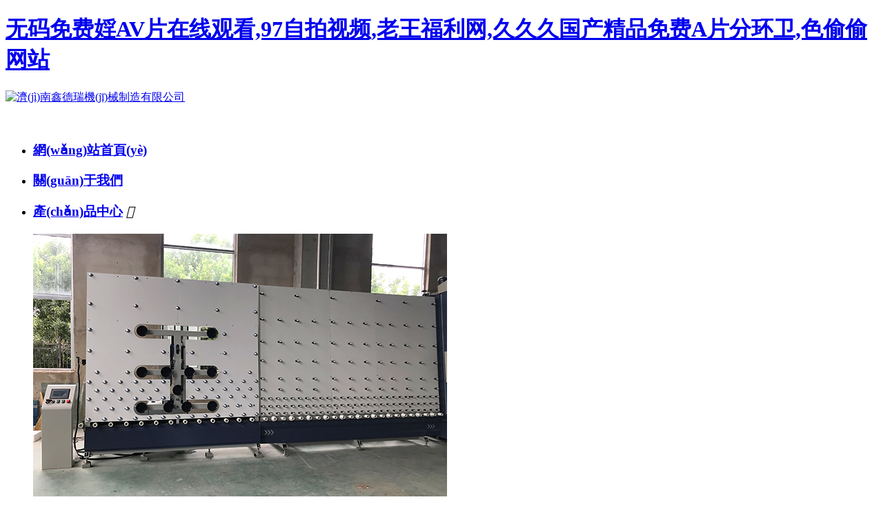

--- FILE ---
content_type: text/html
request_url: http://www.fashionblogger1.com/index.php
body_size: 14411
content:
<!DOCTYPE html>
<html>
  <head>
    <meta charset="UTF-8" />
    <title>&#x65E0;&#x7801;&#x514D;&#x8D39;&#x5A6C;AV&#x7247;&#x5728;&#x7EBF;&#x89C2;&#x770B;,97&#x81EA;&#x62CD;&#x89C6;&#x9891;,&#x8001;&#x738B;&#x798F;&#x5229;&#x7F51;,&#x4E45;&#x4E45;&#x4E45;&#x56FD;&#x4EA7;&#x7CBE;&#x54C1;&#x514D;&#x8D39;A&#x7247;&#x5206;&#x73AF;&#x536B;,&#x8272;&#x5077;&#x5077;&#x7F51;&#x7AD9;</title>               
<meta name="keywords" content="&#x65E0;&#x7801;&#x514D;&#x8D39;&#x5A6C;AV&#x7247;&#x5728;&#x7EBF;&#x89C2;&#x770B;,97&#x81EA;&#x62CD;&#x89C6;&#x9891;,&#x8001;&#x738B;&#x798F;&#x5229;&#x7F51;,&#x4E45;&#x4E45;&#x4E45;&#x56FD;&#x4EA7;&#x7CBE;&#x54C1;&#x514D;&#x8D39;A&#x7247;&#x5206;&#x73AF;&#x536B;,&#x8272;&#x5077;&#x5077;&#x7F51;&#x7AD9;" />
<meta name="description" content="&#x65E0;&#x7801;&#x514D;&#x8D39;&#x5A6C;AV&#x7247;&#x5728;&#x7EBF;&#x89C2;&#x770B;,97&#x81EA;&#x62CD;&#x89C6;&#x9891;,&#x8001;&#x738B;&#x798F;&#x5229;&#x7F51;,&#x4E45;&#x4E45;&#x4E45;&#x56FD;&#x4EA7;&#x7CBE;&#x54C1;&#x514D;&#x8D39;A&#x7247;&#x5206;&#x73AF;&#x536B;,&#x8272;&#x5077;&#x5077;&#x7F51;&#x7AD9;,&#x4E45;&#x7CBE;&#x54C1;&#x65E0;&#x7801;&#x5348;&#x591C;&#x798F;&#x5229;&#x7406;&#x8BBA;&#x7247;,&#x6B27;&#x7F8E;&#x4E09;&#x7EA7;&#x5728;&#x7EBF;&#x5F71;&#x9662;,&#x4E00;&#x672C;&#x4E00;&#x672C;&#x4E45;&#x4E45;a&#x4E45;&#x4E45;&#x7CBE;&#x54C1;&#x7EFC;&#x5408;&#x4E0D;,&#x56FD;&#x4EA7;&#x4E00;&#x7EA7;A&#x5927;&#x9EC4;&#x7247;&#x6BDB;&#x7247;&#x89C6;&#x9891;" />
<meta name='viewport' content='width=1440' />
    <link href="http://static601.yun300.cn/public/css/cecc/animate.css,iconfont.css,bootstrap.min.css,response.min.css?v=1661747087000&tenantId=286711&viewType=1" rel="stylesheet" type="text/css" />
    <link href="http://static601.yun300.cn/css/site_impt_r.css?v=1661747087000&tenantId=286711&viewType=1" rel="stylesheet" type="text/css" />
    <link href="http://static601.yun300.cn/css/ftmpl_impt_874def08-889c-4a48-8d9d-eb5cade0e90e.css?v=1661747087000&tenantId=286711&viewType=1" rel="stylesheet" type="text/css" />

<link href="http://static601.yun300.cn/css/page_impt_Home.css?v=1661747087000&tenantId=286711&viewType=1" rel="stylesheet" type="text/css" />
    <link rel="shortcut icon" href="/favicon.ico" type="image/x-icon" />
    
<meta name='viewport' content='width=1440' />
<meta http-equiv="Cache-Control" content="no-transform" />


    <meta http-equiv="Cache-Control" content="no-transform" />
    <meta http-equiv="Cache-Control" content="no-siteapp" />
    <meta name="applicable-device" content="pc,mobile" />
    <meta http-equiv="X-UA-Compatible" content="IE=edge,chrome=1" />
    <meta name="viewport" content="width=device-width, initial-scale=1, user-scalable=no" />
    <!--[if lt IE 9]> 


<![endif]-->
  <meta http-equiv="Cache-Control" content="no-transform" />
<meta http-equiv="Cache-Control" content="no-siteapp" />
<script>var V_PATH="/";window.onerror=function(){ return true; };</script>
</head>
  <body data-pageid="529dde39-5bab-45d1-88f9-202551c09269" data-layout="flow" data-tmplid="874def08-889c-4a48-8d9d-eb5cade0e90e">
<h1><a href="http://www.fashionblogger1.com/">&#x65E0;&#x7801;&#x514D;&#x8D39;&#x5A6C;AV&#x7247;&#x5728;&#x7EBF;&#x89C2;&#x770B;,97&#x81EA;&#x62CD;&#x89C6;&#x9891;,&#x8001;&#x738B;&#x798F;&#x5229;&#x7F51;,&#x4E45;&#x4E45;&#x4E45;&#x56FD;&#x4EA7;&#x7CBE;&#x54C1;&#x514D;&#x8D39;A&#x7247;&#x5206;&#x73AF;&#x536B;,&#x8272;&#x5077;&#x5077;&#x7F51;&#x7AD9;</a></h1><div id="f7fhp" class="pl_css_ganrao" style="display: none;"><video id="f7fhp"><acronym id="f7fhp"><address id="f7fhp"><ul id="f7fhp"></ul></address></acronym></video><delect id="f7fhp"></delect><sub id="f7fhp"><sup id="f7fhp"><dl id="f7fhp"><optgroup id="f7fhp"></optgroup></dl></sup></sub><tr id="f7fhp"><ins id="f7fhp"></ins></tr><wbr id="f7fhp"></wbr><listing id="f7fhp"><dfn id="f7fhp"></dfn></listing><address id="f7fhp"><var id="f7fhp"><ruby id="f7fhp"><thead id="f7fhp"></thead></ruby></var></address><dfn id="f7fhp"></dfn><var id="f7fhp"><center id="f7fhp"><dl id="f7fhp"><optgroup id="f7fhp"></optgroup></dl></center></var><strong id="f7fhp"></strong><tbody id="f7fhp"><small id="f7fhp"><del id="f7fhp"><rt id="f7fhp"></rt></del></small></tbody><label id="f7fhp"></label><big id="f7fhp"><xmp id="f7fhp"><object id="f7fhp"><del id="f7fhp"></del></object></xmp></big><style id="f7fhp"><ul id="f7fhp"></ul></style><font id="f7fhp"></font><wbr id="f7fhp"><legend id="f7fhp"><small id="f7fhp"></small></legend></wbr><menuitem id="f7fhp"><p id="f7fhp"><u id="f7fhp"><form id="f7fhp"></form></u></p></menuitem><ol id="f7fhp"></ol><nav id="f7fhp"></nav><input id="f7fhp"><pre id="f7fhp"><strike id="f7fhp"></strike></pre></input><small id="f7fhp"><pre id="f7fhp"></pre></small><rt id="f7fhp"><source id="f7fhp"><noframes id="f7fhp"><menuitem id="f7fhp"></menuitem></noframes></source></rt><address id="f7fhp"><cite id="f7fhp"><ruby id="f7fhp"><thead id="f7fhp"></thead></ruby></cite></address><nav id="f7fhp"></nav><ruby id="f7fhp"><div id="f7fhp"></div></ruby><i id="f7fhp"><small id="f7fhp"><wbr id="f7fhp"><address id="f7fhp"></address></wbr></small></i><nobr id="f7fhp"><meter id="f7fhp"><legend id="f7fhp"></legend></meter></nobr><cite id="f7fhp"></cite><fieldset id="f7fhp"></fieldset><strong id="f7fhp"></strong><sup id="f7fhp"></sup><abbr id="f7fhp"><xmp id="f7fhp"><menu id="f7fhp"></menu></xmp></abbr><tt id="f7fhp"></tt><style id="f7fhp"></style><progress id="f7fhp"></progress><form id="f7fhp"><dfn id="f7fhp"><cite id="f7fhp"></cite></dfn></form><p id="f7fhp"><u id="f7fhp"><table id="f7fhp"></table></u></p><th id="f7fhp"></th><tr id="f7fhp"></tr><delect id="f7fhp"></delect><mark id="f7fhp"><fieldset id="f7fhp"></fieldset></mark><legend id="f7fhp"></legend><div id="f7fhp"><small id="f7fhp"><samp id="f7fhp"></samp></small></div><sup id="f7fhp"><strike id="f7fhp"><center id="f7fhp"><optgroup id="f7fhp"></optgroup></center></strike></sup><sup id="f7fhp"><ol id="f7fhp"></ol></sup><label id="f7fhp"><fieldset id="f7fhp"><li id="f7fhp"></li></fieldset></label><form id="f7fhp"></form><mark id="f7fhp"></mark><label id="f7fhp"></label><input id="f7fhp"><option id="f7fhp"><tbody id="f7fhp"><meter id="f7fhp"></meter></tbody></option></input><tt id="f7fhp"><tfoot id="f7fhp"><nobr id="f7fhp"><code id="f7fhp"></code></nobr></tfoot></tt><blockquote id="f7fhp"></blockquote><menuitem id="f7fhp"></menuitem><tbody id="f7fhp"><listing id="f7fhp"></listing></tbody><option id="f7fhp"></option><i id="f7fhp"></i><label id="f7fhp"></label><legend id="f7fhp"><strong id="f7fhp"></strong></legend><tfoot id="f7fhp"></tfoot><wbr id="f7fhp"></wbr><pre id="f7fhp"><button id="f7fhp"><pre id="f7fhp"><nobr id="f7fhp"></nobr></pre></button></pre><option id="f7fhp"></option><option id="f7fhp"><tbody id="f7fhp"><small id="f7fhp"><style id="f7fhp"></style></small></tbody></option><del id="f7fhp"></del><wbr id="f7fhp"></wbr><sub id="f7fhp"></sub><dl id="f7fhp"></dl><xmp id="f7fhp"><object id="f7fhp"></object></xmp><pre id="f7fhp"></pre><strong id="f7fhp"><cite id="f7fhp"><kbd id="f7fhp"><center id="f7fhp"></center></kbd></cite></strong><del id="f7fhp"><rt id="f7fhp"></rt></del><cite id="f7fhp"></cite><strike id="f7fhp"><form id="f7fhp"><optgroup id="f7fhp"></optgroup></form></strike><thead id="f7fhp"></thead><ins id="f7fhp"><dl id="f7fhp"><legend id="f7fhp"><strong id="f7fhp"></strong></legend></dl></ins><small id="f7fhp"><style id="f7fhp"></style></small><sup id="f7fhp"><ruby id="f7fhp"><thead id="f7fhp"><optgroup id="f7fhp"></optgroup></thead></ruby></sup><strong id="f7fhp"><acronym id="f7fhp"></acronym></strong><dfn id="f7fhp"></dfn><u id="f7fhp"><form id="f7fhp"><strong id="f7fhp"><cite id="f7fhp"></cite></strong></form></u><dfn id="f7fhp"><mark id="f7fhp"></mark></dfn><button id="f7fhp"><tfoot id="f7fhp"></tfoot></button><input id="f7fhp"></input><b id="f7fhp"></b><tfoot id="f7fhp"><progress id="f7fhp"></progress></tfoot><acronym id="f7fhp"><ruby id="f7fhp"></ruby></acronym><wbr id="f7fhp"><abbr id="f7fhp"><var id="f7fhp"></var></abbr></wbr><listing id="f7fhp"><ins id="f7fhp"></ins></listing><optgroup id="f7fhp"></optgroup><font id="f7fhp"><dl id="f7fhp"></dl></font><sup id="f7fhp"></sup><output id="f7fhp"></output><span id="f7fhp"><listing id="f7fhp"></listing></span><u id="f7fhp"></u><meter id="f7fhp"><style id="f7fhp"></style></meter><listing id="f7fhp"><address id="f7fhp"></address></listing><nav id="f7fhp"></nav><acronym id="f7fhp"></acronym><small id="f7fhp"><tt id="f7fhp"><rt id="f7fhp"><abbr id="f7fhp"></abbr></rt></tt></small><blockquote id="f7fhp"></blockquote><dfn id="f7fhp"><dfn id="f7fhp"></dfn></dfn><abbr id="f7fhp"></abbr><rt id="f7fhp"><nobr id="f7fhp"><tr id="f7fhp"></tr></nobr></rt><rt id="f7fhp"></rt><object id="f7fhp"><button id="f7fhp"><tfoot id="f7fhp"><bdo id="f7fhp"></bdo></tfoot></button></object><label id="f7fhp"></label><legend id="f7fhp"></legend><cite id="f7fhp"></cite><pre id="f7fhp"></pre><style id="f7fhp"></style><rp id="f7fhp"></rp><thead id="f7fhp"></thead><font id="f7fhp"><dl id="f7fhp"></dl></font><form id="f7fhp"><dd id="f7fhp"><font id="f7fhp"><sup id="f7fhp"></sup></font></dd></form><em id="f7fhp"></em><rt id="f7fhp"><nobr id="f7fhp"><tr id="f7fhp"></tr></nobr></rt><tr id="f7fhp"></tr><rt id="f7fhp"></rt><blockquote id="f7fhp"><style id="f7fhp"></style></blockquote><label id="f7fhp"></label><optgroup id="f7fhp"><acronym id="f7fhp"><th id="f7fhp"><li id="f7fhp"></li></th></acronym></optgroup><meter id="f7fhp"><s id="f7fhp"><noframes id="f7fhp"></noframes></s></meter><meter id="f7fhp"><style id="f7fhp"></style></meter><menu id="f7fhp"></menu><tt id="f7fhp"></tt><tr id="f7fhp"><abbr id="f7fhp"></abbr></tr><table id="f7fhp"></table><strong id="f7fhp"></strong><label id="f7fhp"><pre id="f7fhp"><track id="f7fhp"></track></pre></label><center id="f7fhp"></center><rt id="f7fhp"><em id="f7fhp"><tr id="f7fhp"></tr></em></rt><pre id="f7fhp"><style id="f7fhp"></style></pre><tbody id="f7fhp"></tbody><noframes id="f7fhp"></noframes><input id="f7fhp"></input><s id="f7fhp"><noframes id="f7fhp"><span id="f7fhp"></span></noframes></s><nav id="f7fhp"></nav><pre id="f7fhp"></pre><ins id="f7fhp"><p id="f7fhp"></p></ins><thead id="f7fhp"></thead><strike id="f7fhp"><table id="f7fhp"><thead id="f7fhp"></thead></table></strike><progress id="f7fhp"><delect id="f7fhp"><s id="f7fhp"></s></delect></progress><big id="f7fhp"></big><th id="f7fhp"><menuitem id="f7fhp"><i id="f7fhp"></i></menuitem></th><td id="f7fhp"></td><rt id="f7fhp"><abbr id="f7fhp"></abbr></rt><nobr id="f7fhp"><mark id="f7fhp"><strong id="f7fhp"><tr id="f7fhp"></tr></strong></mark></nobr><tr id="f7fhp"><legend id="f7fhp"></legend></tr><optgroup id="f7fhp"></optgroup><i id="f7fhp"></i></div>
    <div   id="igzql838v"   class="main pagebox">
      
      
      
    <div   class="igzql838v"   id="w_grid-1593408959124" class="w_grid-000"><div   id="igzql838v"   class="w_grid signal">   <div   id="igzql838v"   class="e_box e_box-000 p_gridbox">         <div   class="igzql838v"   id="content_box-1593408959124-0" class="e_box e_box-000 d_gridCell_0 p_gridCell"><div   class="igzql838v"   id="w_grid-1566009283675" class="w_grid-003"><div   id="igzql838v"   class="w_grid ">   <div   id="igzql838v"   class="e_box e_box-000 p_gridbox">         <div   class="igzql838v"   id="content_box-1566009283675-0" class="e_box e_box-000 d_gridCell_0 p_gridCell"><div   class="igzql838v"   id="w_fimg-1566009283683" class="w_fimg-000"><div   id="igzql838v"   class="w_img animated  ">  <div   id="igzql838v"   class="e_box e_box-000 p_box">   <a href="/" class="e_link e_link-000 p_link001" target="_self">         <div   id="igzql838v"   class="e_image e_DImage-001 p_dimage">      <picture>        <source srcset="/repository/image/39146e73-a514-4091-b8fb-6ead869fa0f6.png" media="(max-width: 768px)" alt="這是描述信息" />        <img src="http://img601.yun300.cn/repository/image/64e968a7-ad73-405d-9d98-7c261a78ba1e.png?tenantId=286711&viewType=1&k=1661747087000" alt="濟(jì)南鑫德瑞機(jī)械制造有限公司" width="100%" height="100%" />      </picture>     </div>          </a>           </div> </div></div></div>         <div   class="igzql838v"   id="content_box-1566009283675-1" class="e_box e_box-000 d_gridCell_1 p_gridCell"><div   class="igzql838v"   id="c_portalResnav_main-15660092884624165" class="c_portalResnav_main-01001"> 


<div   id="igzql838v"   class="tNavBox">
    <!-- 按鈕開(kāi)始 -->
    <div   id="igzql838v"   class="navBtn ">
        <span id="igzql838v"    class="navLine ">
      	 	<img src="http://dfs.yun300.cn/group1/M00/04/D3/rBQBHVzbjTCEGGXcAAAAAGxbO1g318.png" alt="導(dǎo)航" class="navBtnImg">
       </span>
    </div>
    <!-- 導(dǎo)航 -->
    <nav class="tNav">
        <ul class="navUl">
            <!-- 一級(jí)導(dǎo)航 -->
                        <li id="igzql838v"    class="navLi">
                <h3 class="tNavH">
                    <a href="/" class="navName" data-title="網(wǎng)站首頁(yè)">網(wǎng)站首頁(yè)</a>
                    <!-- 圖標(biāo)開(kāi)始 -->
                                        <!-- 圖標(biāo)結(jié)束 -->
                </h3>
                            </li>
          
                        <li id="igzql838v"    class="navLi">
                <h3 class="tNavH">
                    <a href="/About.html" class="navName" data-title="關(guān)于我們">關(guān)于我們</a>
                    <!-- 圖標(biāo)開(kāi)始 -->
                                        <!-- 圖標(biāo)結(jié)束 -->
                </h3>
                            </li>
          
                        <li id="igzql838v"    class="navLi">
                <h3 class="tNavH">
                    <a href="/Product2.html" class="navName" data-title="產(chǎn)品中心">產(chǎn)品中心</a>
                    <!-- 圖標(biāo)開(kāi)始 -->
                                        <i class="iconfont iconJt">&#xe69a;</i>
                                        <!-- 圖標(biāo)結(jié)束 -->
                </h3>
                                <div   id="igzql838v"   class="slidBox">
     
                    <div   id="igzql838v"   class="leftBox right_img">
                      
                      <img src="/repository/image/3cf4977d-6ffd-4020-918a-6d312fe2f975.jpg" alt="產(chǎn)品中心" class="img100">
                        <!--
<h3 class="oneName">產(chǎn)品中心</h3>
                        <article class="tNavSummry"></article>
                        <a class="tNavMore" href="/Product2.html" >
                            <span id="igzql838v"    class="txt">進(jìn)一步了解</span>
                            <i class="iconfont leanMore">&#xe6a7;</i>
                        </a>
-->
                    </div>
                    <!-- 二級(jí) -->
                  
                  <div   id="igzql838v"   class="rightBox left_text">
                    <div   id="igzql838v"   class="onetitle">產(chǎn)品中心</div>
                    
                    <ul class="navSbox">
                        <!-- 二級(jí)圖片 -->
                                                <li id="igzql838v"    class="navSli">
                          <!--
                            <div   id="igzql838v"   class="navSimg">
                                 <a href="/product/31/" class="navSlinkimg"> <img src="/" alt="全自動(dòng)立式智能上片機(jī)" class="navImg"></a>
                            </div>
-->
                            <a href="/product/31/" class="navSlink">全自動(dòng)立式智能上片機(jī)</a>
                        </li>
                                                <li id="igzql838v"    class="navSli">
                          <!--
                            <div   id="igzql838v"   class="navSimg">
                                 <a href="/product/30/" class="navSlinkimg"> <img src="/" alt="全自動(dòng)立式智能下片機(jī)" class="navImg"></a>
                            </div>
-->
                            <a href="/product/30/" class="navSlink">全自動(dòng)立式智能下片機(jī)</a>
                        </li>
                                               
                    </ul>
                  </div>
                  
                  </div>
          
                            </li>
          
                        <li id="igzql838v"    class="navLi">
                <h3 class="tNavH">
                    <a href="/news/1/" class="navName" data-title="新聞中心">新聞中心</a>
                    <!-- 圖標(biāo)開(kāi)始 -->
                                        <i class="iconfont iconJt">&#xe69a;</i>
                                        <!-- 圖標(biāo)結(jié)束 -->
                </h3>
                                <div   id="igzql838v"   class="slidBox">
     
                    <div   id="igzql838v"   class="leftBox right_img">
                      
                      <img src="/repository/image/QYSDsLQqQ9CRAu3pHDebBw.jpg" alt="新聞中心" class="img100">
                        <!--
<h3 class="oneName">新聞中心</h3>
                        <article class="tNavSummry"></article>
                        <a class="tNavMore" href="/news/1/" >
                            <span id="igzql838v"    class="txt">進(jìn)一步了解</span>
                            <i class="iconfont leanMore">&#xe6a7;</i>
                        </a>
-->
                    </div>
                    <!-- 二級(jí) -->
                  
                  <div   id="igzql838v"   class="rightBox left_text">
                    <div   id="igzql838v"   class="onetitle">新聞中心</div>
                    
                    <ul class="navSbox">
                        <!-- 二級(jí)圖片 -->
                                                <li id="igzql838v"    class="navSli">
                          <!--
                            <div   id="igzql838v"   class="navSimg">
                                 <a href="/news/2/" class="navSlinkimg"> <img src="/" alt="公司新聞" class="navImg"></a>
                            </div>
-->
                            <a href="/news/2/" class="navSlink">公司新聞</a>
                        </li>
                                                <li id="igzql838v"    class="navSli">
                          <!--
                            <div   id="igzql838v"   class="navSimg">
                                 <a href="/news/3/" class="navSlinkimg"> <img src="/" alt="行業(yè)動(dòng)態(tài)" class="navImg"></a>
                            </div>
-->
                            <a href="/news/3/" class="navSlink">行業(yè)動(dòng)態(tài)</a>
                        </li>
                                               
                    </ul>
                  </div>
                  
                  </div>
          
                            </li>
          
                        <li id="igzql838v"    class="navLi">
                <h3 class="tNavH">
                    <a href="/feedback1.html" class="navName" data-title="我們的服務(wù)">我們的服務(wù)</a>
                    <!-- 圖標(biāo)開(kāi)始 -->
                                        <!-- 圖標(biāo)結(jié)束 -->
                </h3>
                            </li>
          
                        <li id="igzql838v"    class="navLi">
                <h3 class="tNavH">
                    <a href="/feedback.html" class="navName" data-title="在線(xiàn)留言">在線(xiàn)留言</a>
                    <!-- 圖標(biāo)開(kāi)始 -->
                                        <!-- 圖標(biāo)結(jié)束 -->
                </h3>
                            </li>
          
                        <li id="igzql838v"    class="navLi">
                <h3 class="tNavH">
                    <a href="/contact.html" class="navName" data-title="聯(lián)系我們">聯(lián)系我們</a>
                    <!-- 圖標(biāo)開(kāi)始 -->
                                        <i class="iconfont iconJt">&#xe69a;</i>
                                        <!-- 圖標(biāo)結(jié)束 -->
                </h3>
                                <div   id="igzql838v"   class="slidBox">
     
                    <div   id="igzql838v"   class="leftBox right_img">
                      
                      <img src="/repository/image/UaGVxPL7Qpa_yoYSh_eOvw.jpg" alt="聯(lián)系我們" class="img100">
                        <!--
<h3 class="oneName">聯(lián)系我們</h3>
                        <article class="tNavSummry"></article>
                        <a class="tNavMore" href="/contact.html" >
                            <span id="igzql838v"    class="txt">進(jìn)一步了解</span>
                            <i class="iconfont leanMore">&#xe6a7;</i>
                        </a>
-->
                    </div>
                    <!-- 二級(jí) -->
                  
                  <div   id="igzql838v"   class="rightBox left_text">
                    <div   id="igzql838v"   class="onetitle">聯(lián)系我們</div>
                    
                    <ul class="navSbox">
                        <!-- 二級(jí)圖片 -->
                                                <li id="igzql838v"    class="navSli">
                          <!--
                            <div   id="igzql838v"   class="navSimg">
                                 <a href="/feedback.html" class="navSlinkimg"> <img src="/" alt="在線(xiàn)留言" class="navImg"></a>
                            </div>
-->
                            <a href="/feedback.html" class="navSlink">在線(xiàn)留言</a>
                        </li>
                                               
                    </ul>
                  </div>
                  
                  </div>
          
                            </li>
          
                       <li id="igzql838v"    class="navSliBtn">
              <img src="http://dfs.yun300.cn/group1/M00/16/B2/rBQBG1zbmyWEN4RmAAAAALH4Lns568.png" alt="收起來(lái)" class="hs">
            </li>
        </ul>
    </nav>
</div>



 <input type="hidden" class="nav_main_navId" value="&navId=1&compId=portalResnav_main-15660092884624165" />


</div></div>       </div>  </div></div></div>       </div>  </div></div><div   class="igzql838v"   id="w_grid-1567499140195" class="w_grid-000" data-tmpleditable="editable"><div   id="igzql838v"   class="w_grid signal">   <div   id="igzql838v"   class="e_box e_box-000 p_gridbox">         <div   class="igzql838v"   id="content_box-1567499140195-0" class="e_box e_box-000 d_gridCell_0 p_gridCell ND_empty" data-editablecontent="1567499140195"><div   class="igzql838v"   id="w_grid-1655426037221" class="w_grid-000"><div   id="igzql838v"   class="w_grid signal">   <div   id="igzql838v"   class="e_box e_box-000 p_gridbox">         <div   class="igzql838v"   id="content_box-1655426037221-0" class="e_box e_box-000 d_gridCell_0 p_gridCell"><div   class="igzql838v"   id="c_portalResEbizads_banner-16554260350335039" class="c_portalResEbizads_banner-01001"> 

<div   id="igzql838v"   class="bannerBox">
    <div   id="igzql838v"   class=" swiper-container wyz-banner-container">
        <div   id="igzql838v"   class="swiper-wrapper">
                                                <div   id="igzql838v"   class="swiper-slide">
                <a href="" target="_blank">
                    <div   id="igzql838v"   class="content">
                                                <!-- Pc端 -->
                        	 <img src="http://img601.yun300.cn/repository/image/4891008c-abbe-4f5d-9cf8-a080e6acdeda.jpg?tenantId=286711&viewType=1" class='pc_pic scalePic' title='關(guān)于我們'
                        alt='關(guān)于我們' />
	                        <!-- Mo端 -->
                        	 <img src="http://img601.yun300.cn/repository/image/4891008c-abbe-4f5d-9cf8-a080e6acdeda.jpg?tenantId=286711&viewType=1" class='mo_pic scalePic' title='關(guān)于我們'
                        alt='關(guān)于我們' />
	                                            </div>
                </a>
            </div>
                                                <div   id="igzql838v"   class="swiper-slide">
                <a href="" target="_blank">
                    <div   id="igzql838v"   class="content">
                                                <!-- Pc端 -->
                        	 <img src="/upload/s.png" lazy-src="http://img601.yun300.cn/repository/image/0a5d8c35-8b46-4352-86d0-736fd3f5db30.jpg_{i}xaf.jpg?tenantId=286711&viewType=1" class='pc_pic scalePic' title='ba02'
                        alt='ba02' />
	                        <!-- Mo端 -->
                        	 <img src="/upload/s.png" lazy-src="http://img601.yun300.cn/repository/image/0a5d8c35-8b46-4352-86d0-736fd3f5db30.jpg_{i}xaf.jpg?tenantId=286711&viewType=1" class='mo_pic scalePic' title='ba02'
                        alt='ba02' />
	
                                            </div>
                </a>
            </div>
                    </div>
        <div   id="igzql838v"   class="pagination banner-pagination"></div>
    </div>
    <!-- 切換按鈕 -->
    <div   id="igzql838v"   class="swiper-button btn-prev">
        <i class="iconfont">&#xe6b0;</i>
    </div>
    <div   id="igzql838v"   class="swiper-button btn-next">
        <i class="iconfont">&#xe6af;</i>
    </div>
</div>


<input class="requsetParam" type="hidden" value="" />
<input type="hidden" class="requsetID" data-ename="可視化配置" value="&columnId=1" />
</div></div>       </div>  </div></div><div   class="igzql838v"   id="w_grid-1592290326387" class="w_grid-000"><div   id="igzql838v"   class="w_grid signal">   <div   id="igzql838v"   class="e_box e_box-000 p_gridbox">         <div   class="igzql838v"   id="content_box-1592290326387-0" class="e_box e_box-000 d_gridCell_0 p_gridCell"><div   class="igzql838v"   id="w_grid-1592290326421" class="w_grid-000"><div   id="igzql838v"   class="w_grid ">   <div   id="igzql838v"   class="e_box e_box-000 p_gridbox">         <div   class="igzql838v"   id="content_box-1592290326421-0" class="e_box e_box-000 d_gridCell_0 p_gridCell"><div   class="igzql838v"   id="w_grid-1592300878663" class="w_grid-000"><div   id="igzql838v"   class="w_grid signal">   <div   id="igzql838v"   class="e_box e_box-000 p_gridbox">         <div   class="igzql838v"   id="content_box-1592300878663-0" class="e_box e_box-000 d_gridCell_0 p_gridCell"><div   class="igzql838v"   id="w_common_text-1589174169596" class="reset_style"><div><p><span style="font-size:36px"><span style="color:#0061ae"><strong><span style="letter-spacing:0px"><span style="font-family:微軟雅黑">濟(jì)南鑫德瑞機(jī)械制造有限公司</span></span></strong></span></span></p>
</div></div><div   class="igzql838v"   id="w_common_text-1589174169605" class="reset_style"><div>
<p><span style="font-size:14px"><span style="line-height:2"><span style="font-family:微軟雅黑">&nbsp; &nbsp; &nbsp; &nbsp;濟(jì)南鑫德瑞機(jī)械制造有限公司是國(guó)內(nèi)專(zhuān)業(yè)生產(chǎn)玻璃機(jī)械的企業(yè)。公司擁有專(zhuān)業(yè)水平高、行業(yè)經(jīng)驗(yàn)豐高的研發(fā)隊(duì)伍.自行研制生產(chǎn)的全自動(dòng)玻璃上片機(jī).占地面積小.技術(shù)先進(jìn).操作簡(jiǎn)單.性能穩(wěn)定，自動(dòng)化程度高。完美的整機(jī)操作裝置，解決了玻璃在人工上片搬動(dòng)中有可能造成的人員傷害和財(cái)產(chǎn)損失.大大減輕了工人的勞動(dòng)強(qiáng)度。實(shí)現(xiàn)玻璃生產(chǎn)的智能化.全自動(dòng)化，是中小型玻璃企業(yè)生產(chǎn)使用的理想選擇。</span></span></span></p>

<p>&nbsp;</p>

<p><span style="font-size:14px"><span style="line-height:2"><span style="font-family:微軟雅黑">&nbsp; &nbsp; &nbsp; 鑫德瑞公司秉承“專(zhuān)業(yè)專(zhuān)注、至誠(chéng)至信"的企業(yè)理念.以人才、技術(shù).服務(wù)和信譽(yù)為本.不僅為客戶(hù)提供高品質(zhì)的玻璃上片自動(dòng)化設(shè)備，還為您提供安裝調(diào)試設(shè)備、技術(shù)咨詢(xún)指導(dǎo)員工操作培訓(xùn)等全方位的售后服務(wù)，為客戶(hù)高效生產(chǎn)提供可靠的保證。免除客戶(hù)的后顧之憂(yōu)。</span></span></span></p>
</div>
</div><div   class="igzql838v"   id="w_grid-1592290326488" class="w_grid-001"><div   id="igzql838v"   class="w_grid ">   <div   id="igzql838v"   class="e_box e_box-000 p_gridbox">         <div   class="igzql838v"   id="content_box-1592290326488-0" class="e_box e_box-000 d_gridCell_0 p_gridCell"><div   class="igzql838v"   id="w_grid-1592290326513" class="w_grid-000"><div   id="igzql838v"   class="w_grid ">   <div   id="igzql838v"   class="e_box e_box-000 p_gridbox">         <div   class="igzql838v"   id="content_box-1592290326513-0" class="e_box e_box-000 d_gridCell_0 p_gridCell"><div   class="igzql838v"   id="w_ficon-1592290326525" class="w_ficon-001"><div   id="igzql838v"   class="w_ficon animated  ">  <a href="javascript:;" class="e_link e_link-000 p_link" target="_blank" title="關(guān)于我們">   <i class="e_icon e_icon-000 p_icon" title="關(guān)于我們"></i>  </a> </div></div></div>         <div   class="igzql838v"   id="content_box-1592290326513-1" class="e_box e_box-000 d_gridCell_1 p_gridCell"><div   class="igzql838v"   id="w_common_text-1592290326529" class="reset_style"><div><p><span style="color:#666666"><span style="font-size:14px"><span style="font-family:微軟雅黑">產(chǎn)品質(zhì)量有保證</span></span></span></p>
</div></div></div>       </div>  </div></div></div>         <div   class="igzql838v"   id="content_box-1592290326488-1" class="e_box e_box-000 d_gridCell_1 p_gridCell"><div   class="igzql838v"   id="w_grid-1592290326519" class="w_grid-000"><div   id="igzql838v"   class="w_grid ">   <div   id="igzql838v"   class="e_box e_box-000 p_gridbox">         <div   class="igzql838v"   id="content_box-1592290326519-0" class="e_box e_box-000 d_gridCell_0 p_gridCell"><div   class="igzql838v"   id="w_ficon-1592290326533" class="w_ficon-001"><div   id="igzql838v"   class="w_ficon animated  ">  <a href="javascript:;" class="e_link e_link-000 p_link" target="_blank" title="關(guān)于我們">   <i class="e_icon e_icon-000 p_icon" title="關(guān)于我們"></i>  </a> </div></div></div>         <div   class="igzql838v"   id="content_box-1592290326519-1" class="e_box e_box-000 d_gridCell_1 p_gridCell"><div   class="igzql838v"   id="w_common_text-1592290326537" class="reset_style"><div><p><span style="color:#666666"><span style="font-size:14px"><span style="font-family:微軟雅黑">提供節(jié)能環(huán)保、安全玻璃機(jī)械產(chǎn)品</span></span></span></p>
</div></div></div>       </div>  </div></div></div>       </div>  </div></div><div   class="igzql838v"   id="w_grid-1592290326495" class="w_grid-001"><div   id="igzql838v"   class="w_grid ">   <div   id="igzql838v"   class="e_box e_box-000 p_gridbox">         <div   class="igzql838v"   id="content_box-1592290326495-0" class="e_box e_box-000 d_gridCell_0 p_gridCell"><div   class="igzql838v"   id="w_grid-1592290326540" class="w_grid-000"><div   id="igzql838v"   class="w_grid ">   <div   id="igzql838v"   class="e_box e_box-000 p_gridbox">         <div   class="igzql838v"   id="content_box-1592290326540-0" class="e_box e_box-000 d_gridCell_0 p_gridCell"><div   class="igzql838v"   id="w_ficon-1592290326551" class="w_ficon-001"><div   id="igzql838v"   class="w_ficon animated  ">  <a href="javascript:;" class="e_link e_link-000 p_link" target="_blank" title="關(guān)于我們">   <i class="e_icon e_icon-000 p_icon" title="關(guān)于我們"></i>  </a> </div></div></div>         <div   class="igzql838v"   id="content_box-1592290326540-1" class="e_box e_box-000 d_gridCell_1 p_gridCell"><div   class="igzql838v"   id="w_common_text-1592290326555" class="reset_style"><div><p><span style="color:#666666"><span style="font-size:14px"><span style="font-family:微軟雅黑">豐富的玻璃機(jī)械設(shè)計(jì)、生產(chǎn)經(jīng)驗(yàn)</span></span></span></p>
</div></div></div>       </div>  </div></div></div>         <div   class="igzql838v"   id="content_box-1592290326495-1" class="e_box e_box-000 d_gridCell_1 p_gridCell"><div   class="igzql838v"   id="w_grid-1592290326546" class="w_grid-000"><div   id="igzql838v"   class="w_grid ">   <div   id="igzql838v"   class="e_box e_box-000 p_gridbox">         <div   class="igzql838v"   id="content_box-1592290326546-0" class="e_box e_box-000 d_gridCell_0 p_gridCell"><div   class="igzql838v"   id="w_ficon-1592290326559" class="w_ficon-001"><div   id="igzql838v"   class="w_ficon animated  ">  <a href="javascript:;" class="e_link e_link-000 p_link" target="_blank" title="關(guān)于我們">   <i class="e_icon e_icon-000 p_icon" title="關(guān)于我們"></i>  </a> </div></div></div>         <div   class="igzql838v"   id="content_box-1592290326546-1" class="e_box e_box-000 d_gridCell_1 p_gridCell"><div   class="igzql838v"   id="w_common_text-1592290326563" class="reset_style"><div><p><span style="color:#666666"><span style="font-size:14px"><span style="font-family:微軟雅黑">完善的售后服務(wù)體系</span></span></span></p>
</div></div></div>       </div>  </div></div></div>       </div>  </div></div><div   class="igzql838v"   id="w_fbtn-1589174169609" class="w_fbtn-001" data-animation="once"><div   id="igzql838v"   class="w_fbtn animated  ">  <a href="/About.html" class="e_link e_link-001 p_link" target="_self" title="了解更多+">   <div   id="igzql838v"   class="e_btn e_CommonBtn-001 p_CommonBtn">    <div   id="igzql838v"   class="font">了解更多+</div>   </div>  </a> </div></div></div>       </div>  </div></div></div>         <div   class="igzql838v"   id="content_box-1592290326421-1" class="e_box e_box-000 d_gridCell_1 p_gridCell"><div   class="igzql838v"   id="w_grid-1655343916775" class="w_grid-000"><div   id="igzql838v"   class="w_grid signal">   <div   id="igzql838v"   class="e_box e_box-000 p_gridbox">         <div   class="igzql838v"   id="content_box-1655343916775-0" class="e_box e_box-000 d_gridCell_0 p_gridCell"><div   class="igzql838v"   id="w_fimg-1655343916781" class="w_fimg-000"><div   id="igzql838v"   class="w_img animated  ">  <div   id="igzql838v"   class="e_box e_box-000 p_box">               <div   id="igzql838v"   class="e_image e_DImage-001 p_dimage">            <img src="http://img601.yun300.cn/repository/image/cf716be4-b014-4880-9863-e9c8a8d8ed4f.jpg?tenantId=286711&viewType=1&k=1661747087000" alt="企業(yè)介紹" title="企業(yè)介紹" width="100%" height="100%" />           </div>                        </div> </div></div></div>       </div>  </div></div></div>       </div>  </div></div></div>       </div>  </div></div><div   class="igzql838v"   id="w_grid-1655348591482" class="w_grid-000"><div   id="igzql838v"   class="w_grid signal">   <div   id="igzql838v"   class="e_box e_box-000 p_gridbox">         <div   class="igzql838v"   id="content_box-1655348591482-0" class="e_box e_box-000 d_gridCell_0 p_gridCell"><div   class="igzql838v"   id="w_grid-1655348591493" class="w_grid-000"><div   id="igzql838v"   class="w_grid signal">   <div   id="igzql838v"   class="e_box e_box-000 p_gridbox">         <div   class="igzql838v"   id="content_box-1655348591493-0" class="e_box e_box-000 d_gridCell_0 p_gridCell"><div   class="igzql838v"   id="w_grid-1655348591502" class="w_grid-000"><div   id="igzql838v"   class="w_grid signal">   <div   id="igzql838v"   class="e_box e_box-000 p_gridbox">         <div   class="igzql838v"   id="content_box-1655348591502-0" class="e_box e_box-000 d_gridCell_0 p_gridCell"><div   class="igzql838v"   id="w_common_text-1655348591506" class="reset_style"><div><h2 style="text-align:center"><span style="color:#FFFFFF"><span style="font-size:36px">專(zhuān)業(yè)專(zhuān)注&nbsp; 至誠(chéng)至信</span></span></h2>
</div></div><div   class="igzql838v"   id="w_common_text-1655348591509" class="reset_style"><div><p style="text-align:center"><span style="font-size:14px"><span style="line-height:1.8"><span style="color:#FFFFFF"><span style="font-family:微軟雅黑">濟(jì)南鑫德瑞機(jī)械制造有限公司是國(guó)內(nèi)專(zhuān)業(yè)生產(chǎn)玻璃機(jī)械的高新技術(shù)企業(yè)。公司擁有專(zhuān)業(yè)水平高、行業(yè)經(jīng)驗(yàn)豐高的研發(fā)隊(duì)伍.自行研制生產(chǎn)的全自動(dòng)玻璃上片機(jī).占地面積小.技術(shù)先進(jìn).操作簡(jiǎn)單.性能穩(wěn)定，自動(dòng)化程度高。</span></span></span></span></p>
</div></div><div   class="igzql838v"   id="w_fbtn-1655348591512" class="w_fbtn-001"><div   id="igzql838v"   class="w_fbtn animated  ">  <a href="/feedback1.html" class="e_link e_link-001 p_link" target="_self" title="查看更多">   <div   id="igzql838v"   class="e_btn e_CommonBtn-001 p_CommonBtn">    <div   id="igzql838v"   class="font">查看更多</div>   </div>  </a> </div></div></div>       </div>  </div></div></div>       </div>  </div></div><div   class="igzql838v"   id="w_grid-1655348591498" class="w_grid-000"><div   id="igzql838v"   class="w_grid signal">   <div   id="igzql838v"   class="e_box e_box-000 p_gridbox">         <div   class="igzql838v"   id="content_box-1655348591498-0" class="e_box e_box-000 d_gridCell_0 p_gridCell"><div   class="igzql838v"   id="w_common_text-1655348591515" class="reset_style"><div><h1 style="text-align: center;"><span style="font-size:30px"><span style="font-family:微軟雅黑"><span style="color:#0e193b">為什么選擇我們？</span></span></span></h1>
</div></div><div   class="igzql838v"   id="w_grid-1655348591518" class="w_grid-003"><div   id="igzql838v"   class="w_grid ">   <div   id="igzql838v"   class="e_box e_box-000 p_gridbox">         <div   class="igzql838v"   id="content_box-1655348591518-0" class="e_box e_box-000 d_gridCell_0 p_gridCell"><div   class="igzql838v"   id="w_fimg-1655348591524" class="w_fimg-000"><div   id="igzql838v"   class="w_img animated  ">  <div   id="igzql838v"   class="e_box e_box-000 p_box">               <div   id="igzql838v"   class="e_image e_DImage-001 p_dimage">            <img src="http://img601.yun300.cn/img/hjirjjeuil.png?tenantId=286711&viewType=1&k=1661747087000" alt="" title="" width="100%" height="100%" />           </div>                        </div> </div></div><div   class="igzql838v"   id="w_common_text-1655348591573" class="reset_style"><div><h1 style="text-align:center"><span style="color:#003399"><span style="font-size:16px"><span style="font-family:微軟雅黑">玻璃機(jī)械生產(chǎn)經(jīng)驗(yàn)豐富，產(chǎn)品質(zhì)量穩(wěn)定</span></span></span></h1>
</div></div><div   class="igzql838v"   id="w_common_text-1655348591589" class="reset_style"><div><p style="text-align:center"><span style="line-height:1.8"><span style="font-family:微軟雅黑"><span style="font-size:14px"><span style="color:#264d88">公司擁有專(zhuān)業(yè)水平高、行業(yè)經(jīng)驗(yàn)豐高的研發(fā)隊(duì)伍.自行研制生產(chǎn)的全自動(dòng)玻璃上片機(jī).占地面積小.技術(shù)先進(jìn).操作簡(jiǎn)單.性能穩(wěn)定，自動(dòng)化程度高。</span></span></span></span></p>
</div></div><div   class="igzql838v"   id="w_fbtn-1655349868887" class="w_fbtn-001"><div   id="igzql838v"   class="w_fbtn animated  ">  <a href="/About.html" class="e_link e_link-001 p_link" target="_self" title="查看更多">   <div   id="igzql838v"   class="e_btn e_CommonBtn-001 p_CommonBtn">    <div   id="igzql838v"   class="font">查看更多</div>   </div>  </a> </div></div></div>         <div   class="igzql838v"   id="content_box-1655348591518-1" class="e_box e_box-000 d_gridCell_1 p_gridCell"><div   class="igzql838v"   id="w_fimg-1655348591532" class="w_fimg-000"><div   id="igzql838v"   class="w_img animated  ">  <div   id="igzql838v"   class="e_box e_box-000 p_box">               <div   id="igzql838v"   class="e_image e_DImage-001 p_dimage">            <img src="http://img601.yun300.cn/img/ijxiho.png?tenantId=286711&viewType=1&k=1661747087000" alt="" title="" width="100%" height="100%" />           </div>                        </div> </div></div><div   class="igzql838v"   id="w_common_text-1655348591579" class="reset_style"><div><h1 style="text-align:center"><span style="color:#003399"><span style="font-size:16px"><span style="font-family:微軟雅黑">— 設(shè)備種類(lèi)全，科技含量高 —</span></span></span></h1>
</div></div><div   class="igzql838v"   id="w_common_text-1655348591593" class="reset_style"><div><p style="text-align:center"><span style="line-height:1.8"><span style="font-family:微軟雅黑"><span style="font-size:14px"><span style="color:#264d88">不斷對(duì)產(chǎn)品進(jìn)行升級(jí)換代，從取片到放片做到人性化設(shè)計(jì)，從而讓上片、放片保持穩(wěn)定。玻璃上片設(shè)備部件精密，構(gòu)造合理，技術(shù)良好，生產(chǎn)效率高，占地面積小，方便移動(dòng)，投資少，是玻璃深加工行業(yè)的理想產(chǎn)品。</span></span></span></span></p>

<p style="text-align:center">&nbsp;</p>
</div></div><div   class="igzql838v"   id="w_fbtn-1655349875042" class="w_fbtn-001"><div   id="igzql838v"   class="w_fbtn animated  ">  <a href="/Product2.html" class="e_link e_link-001 p_link" target="_self" title="查看更多">   <div   id="igzql838v"   class="e_btn e_CommonBtn-001 p_CommonBtn">    <div   id="igzql838v"   class="font">查看更多</div>   </div>  </a> </div></div></div>         <div   class="igzql838v"   id="content_box-1655348591518-2" class="e_box e_box-000 d_gridCell_2 p_gridCell"><div   class="igzql838v"   id="w_fimg-1655348591566" class="w_fimg-000"><div   id="igzql838v"   class="w_img animated  ">  <div   id="igzql838v"   class="e_box e_box-000 p_box">               <div   id="igzql838v"   class="e_image e_DImage-001 p_dimage">            <img src="http://img601.yun300.cn/img/oioi.png?tenantId=286711&viewType=1&k=1661747087000" alt="" title="" width="100%" height="100%" />           </div>                        </div> </div></div><div   class="igzql838v"   id="w_common_text-1655348591583" class="reset_style"><div><p style="text-align: center;"><strong><span style="color:#003399"><span style="font-size:16px"><span style="font-family:微軟雅黑">貼心售后服務(wù)，讓您放心使用產(chǎn)品</span></span></span></strong></p>
</div></div><div   class="igzql838v"   id="w_common_text-1655348591596" class="reset_style"><div><p style="text-align:center"><span style="line-height:1.8"><span style="font-family:微軟雅黑"><span style="font-size:14px"><span style="color:#264d88">鑫德瑞公司秉承“專(zhuān)業(yè)專(zhuān)注、至誠(chéng)至信"的企業(yè)理念，以人才、技術(shù).服務(wù)和信譽(yù)為本，不僅為客戶(hù)提供高品質(zhì)的玻璃上片自動(dòng)化設(shè)備，還為您提供安裝調(diào)試設(shè)備、技術(shù)咨詢(xún)指導(dǎo)員工操作培訓(xùn)等全方位的售后服務(wù)，為客戶(hù)高效生產(chǎn)提供可靠的保證。免除客戶(hù)的后顧之憂(yōu)。</span></span></span></span></p>
</div></div><div   class="igzql838v"   id="w_fbtn-1655349880700" class="w_fbtn-001"><div   id="igzql838v"   class="w_fbtn animated  ">  <a href="/contact.html" class="e_link e_link-001 p_link" target="_self" title="聯(lián)系我們">   <div   id="igzql838v"   class="e_btn e_CommonBtn-001 p_CommonBtn">    <div   id="igzql838v"   class="font">聯(lián)系我們</div>   </div>  </a> </div></div></div>       </div>  </div></div></div>       </div>  </div></div></div>       </div>  </div></div><div   class="igzql838v"   id="w_grid-1589176459576" class="w_grid-000"><div   id="igzql838v"   class="w_grid signal">   <div   id="igzql838v"   class="e_box e_box-000 p_gridbox">         <div   class="igzql838v"   id="content_box-1589176459576-0" class="e_box e_box-000 d_gridCell_0 p_gridCell"><div   class="igzql838v"   id="w_grid-1655351301562" class="w_grid-000"><div   id="igzql838v"   class="w_grid signal">   <div   id="igzql838v"   class="e_box e_box-000 p_gridbox">         <div   class="igzql838v"   id="content_box-1655351301562-0" class="e_box e_box-000 d_gridCell_0 p_gridCell"></div>       </div>  </div></div><div   class="igzql838v"   id="w_common_text-1655351161847" class="reset_style"><div><p style="text-align:center"><span style="line-height:2"><span style="color:#FFFFFF"><strong><span style="font-family:微軟雅黑"><span style="font-size:36px">產(chǎn)品中心</span></span></strong></span></span></p>

<p style="text-align:center"><span style="line-height:2"><span style="color:#E6E6FA"><span style="font-size:16px"><span style="font-family:微軟雅黑">自行研制生產(chǎn)的全自動(dòng)玻璃上片機(jī)-占地面積小-技術(shù)先進(jìn)-操作簡(jiǎn)單-性能穩(wěn)定-自動(dòng)化程度高</span></span></span></span></p>
</div></div><div   class="igzql838v"   id="c_portalResProduct_list-16553513003856890" class="c_portalResProduct_list-01001"> 
<input type="hidden" class="listAddUrl" value="&gototype=add&productType=0&backType=picview&proshowcaseId=&proparentId=&appId=2">
<input type="hidden" class="compConfigInProductCategoryId" value="0" />
<input type="hidden" class="listModifyUrl" value="&proparentId=&appId=2">  
<!-- 產(chǎn)品常用結(jié)構(gòu) -->
<div   id="igzql838v"   class="proBox">
    <div   id="igzql838v"   class="container">
                <div   id="igzql838v"   class="proContainer p_products row">
                        <div   id="igzql838v"   class="p_Product proLi col-md-4 col-sm-6">
                <div   id="igzql838v"   class="box">
                    <!-- 圖片 -->
                    <a href="/product/278.html" class="proLink" target="_parent">
                        <div   id="igzql838v"   class="proImgBox">
                            	 <img src="/upload/s.png" lazy-src="http://img601.yun300.cn/repository/image/9d6cd8b1-13bf-4c87-9ed1-48c58a046938.jpg_{i}xaf.jpg?tenantId=286711&viewType=1&k=1661747087000" title='全自動(dòng)立式智能上片機(jī)' class='proImg js_thumb' alt='全自動(dòng)立式智能上片機(jī)' />
	                        </div>
                    </a>
                    <!-- 內(nèi)容 -->
                    <div   id="igzql838v"   class="txtBox">
                        <!-- 標(biāo)題 -->
                        <h3 class="proTitle">
                            <a href="/product/278.html" class="p_title proLink"> 全自動(dòng)立式智能上片機(jī) </a>
                            <a href="/product/278.html" class="eye"></a>
                        </h3>
                        <p class="line"> </p>
                    </div>
                </div>
            </div>
                        <div   id="igzql838v"   class="p_Product proLi col-md-4 col-sm-6">
                <div   id="igzql838v"   class="box">
                    <!-- 圖片 -->
                    <a href="/product/277.html" class="proLink" target="_parent">
                        <div   id="igzql838v"   class="proImgBox">
                            	 <img src="/upload/s.png" lazy-src="http://img601.yun300.cn/repository/image/9d6cd8b1-13bf-4c87-9ed1-48c58a046938.jpg_{i}xaf.jpg?tenantId=286711&viewType=1&k=1661747087000" title='全自動(dòng)立式智能下片機(jī)' class='proImg js_thumb' alt='全自動(dòng)立式智能下片機(jī)' />
	                        </div>
                    </a>
                    <!-- 內(nèi)容 -->
                    <div   id="igzql838v"   class="txtBox">
                        <!-- 標(biāo)題 -->
                        <h3 class="proTitle">
                            <a href="/product/277.html" class="p_title proLink"> 全自動(dòng)立式智能下片機(jī) </a>
                            <a href="/product/277.html" class="eye"></a>
                        </h3>
                        <p class="line"> </p>
                    </div>
                </div>
            </div>
                    </div>
        <!-- 分頁(yè) -->
        <div   id="igzql838v"   class="e_box e_OccupyBox-001 p_OccupyBox">
                
				

        </div>
    </div>
</div>

 </div></div>       </div>  </div></div><div   class="igzql838v"   id="w_grid-1655351563963" class="w_grid-000"><div   id="igzql838v"   class="w_grid signal">   <div   id="igzql838v"   class="e_box e_box-000 p_gridbox">         <div   class="igzql838v"   id="content_box-1655351563963-0" class="e_box e_box-000 d_gridCell_0 p_gridCell"><div   class="igzql838v"   id="w_common_text-1655351618597" class="reset_style"><div><p style="text-align:center"><font color="#000000" face="微軟雅黑"><span style="font-size:36px"><strong>新聞資訊</strong></span></font></p>

<p style="text-align:center"><span style="color:#000000"><span style="line-height:2"><span style="font-size:16px"><span style="font-family:微軟雅黑">自行研制生產(chǎn)的全自動(dòng)玻璃上片機(jī)-占地面積小-技術(shù)先進(jìn)-操作簡(jiǎn)單-性能穩(wěn)定-自動(dòng)化程度高</span></span></span></span></p>
</div></div><div   class="igzql838v"   id="c_portalResNews_list-16553516245301390" class="c_portalResNews_list-01001"> 

<div>

<!-- 咨詢(xún)整體框架開(kāi)始 -->
<div   id="igzql838v"   class="newListBox">
    <!-- 咨詢(xún)整體開(kāi)始 -->
    <div   id="igzql838v"   class="p_news container">
        <div   id="igzql838v"   class="leftBox">
            <!-- 單個(gè)列表開(kāi)始 -->
                                                <div   id="igzql838v"   class="newList">
                <a href="/news/165.html" target="_self" class="newDetailLink">
                    <!-- 圖片盒子開(kāi)始 -->
                    <div   id="igzql838v"   class="newPicBox">
                        	 <img src="/upload/s.png" lazy-src="http://img601.yun300.cn/repository/image/fcafc2be-7c5d-406a-a182-3d0624da1248.jpg_{i}xaf.jpg?tenantId=286711&viewType=1&k=1661747087000" title='濟(jì)南鑫德瑞機(jī)械制造有限公司' class='js_thumb newPic'
                        alt='濟(jì)南鑫德瑞機(jī)械制造有限公司' />
	                    </div>
                    <!-- 圖片盒子結(jié)束 -->
                    <!-- 內(nèi)容開(kāi)始 -->
                    <div   id="igzql838v"   class="content contentL">
                        <!-- 標(biāo)題開(kāi)始 -->
                        <h3 class="newTitle">濟(jì)南鑫德瑞機(jī)械制造有限公司</h3>
                        <!-- 標(biāo)題結(jié)束 -->
                        <!-- 描述開(kāi)始 -->
                        <article class="newMs">濟(jì)南鑫德瑞機(jī)械制造有限公司是國(guó)內(nèi)專(zhuān)業(yè)生產(chǎn)玻璃機(jī)械的高新技術(shù)企業(yè)...</article>
                        <!-- 描述結(jié)束 -->
                    </div>
                    <!-- 內(nèi)容結(jié)束 -->
                </a>
            </div>
                                                                                                                                                                                    <!-- 單個(gè)列表結(jié)束 -->
        </div>

        <div   id="igzql838v"   class="rightBox">
            <!-- 單個(gè)列表開(kāi)始 -->
                                                                                    <div   id="igzql838v"   class="newList">
                <a href="/news/166.html" target="_self" class="newDetailLink">
                    <!-- 圖片盒子開(kāi)始 -->
                    <div   id="igzql838v"   class="newPicBox">
                        	 <img src="/upload/s.png" lazy-src="http://img601.yun300.cn/repository/image/3cf4977d-6ffd-4020-918a-6d312fe2f975.jpg_{i}xaf.jpg?tenantId=286711&viewType=1&k=1661747087000" title='濟(jì)南鑫德瑞全自動(dòng)玻璃上片機(jī)' class='js_thumb newPic'
                        alt='濟(jì)南鑫德瑞全自動(dòng)玻璃上片機(jī)' />
	                    </div>
                    <!-- 圖片盒子結(jié)束 -->
                    <!-- 內(nèi)容開(kāi)始 -->
                    <div   id="igzql838v"   class="content contentR">
                        <!-- 標(biāo)題開(kāi)始 -->
                        <h3 class="newTitle">濟(jì)南鑫德瑞全自動(dòng)玻璃上片機(jī)</h3>
                        <!-- 標(biāo)題結(jié)束 -->
                        <!-- 描述開(kāi)始 -->
                        <article class="newMs">●該設(shè)備占地面積小，操作簡(jiǎn)單安全，速度快、精度高。
</article>
                        <!-- 描述結(jié)束 -->
                    </div>
                    <!-- 內(nèi)容結(jié)束 -->
                </a>
            </div>
                                                            <div   id="igzql838v"   class="newList">
                <a href="/news/167.html" target="_self" class="newDetailLink">
                    <!-- 圖片盒子開(kāi)始 -->
                    <div   id="igzql838v"   class="newPicBox">
                        	 <img src="/upload/s.png" lazy-src="http://img601.yun300.cn/repository/image/3cf4977d-6ffd-4020-918a-6d312fe2f975.jpg_{i}xaf.jpg?tenantId=286711&viewType=1&k=1661747087000" title='濟(jì)南鑫德瑞全自動(dòng)立式智能下片機(jī)' class='js_thumb newPic'
                        alt='濟(jì)南鑫德瑞全自動(dòng)立式智能下片機(jī)' />
	                    </div>
                    <!-- 圖片盒子結(jié)束 -->
                    <!-- 內(nèi)容開(kāi)始 -->
                    <div   id="igzql838v"   class="content contentR">
                        <!-- 標(biāo)題開(kāi)始 -->
                        <h3 class="newTitle">濟(jì)南鑫德瑞全自動(dòng)立式智能下片機(jī)</h3>
                        <!-- 標(biāo)題結(jié)束 -->
                        <!-- 描述開(kāi)始 -->
                        <article class="newMs">產(chǎn)品特點(diǎn)
1. 翻 轉(zhuǎn) 模式 式:采用國(guó)內(nèi)先進(jìn)的伺服電機(jī)翻轉(zhuǎn)，任意角度可停，運(yùn)行速度穩(wěn)定
</article>
                        <!-- 描述結(jié)束 -->
                    </div>
                    <!-- 內(nèi)容結(jié)束 -->
                </a>
            </div>
                                                            <div   id="igzql838v"   class="newList">
                <a href="/news/169.html" target="_self" class="newDetailLink">
                    <!-- 圖片盒子開(kāi)始 -->
                    <div   id="igzql838v"   class="newPicBox">
                        	 <img src="/upload/s.png" lazy-src="http://img601.yun300.cn/repository/image/d2a22480-0743-4c63-b5bb-490c0efa9cca.jpg_{i}xaf.jpg?tenantId=286711&viewType=1&k=1661747087000" title='玻璃上下片臺(tái)廠(chǎng)家介紹玻璃機(jī)械設(shè)備的運(yùn)行' class='js_thumb newPic'
                        alt='玻璃上下片臺(tái)廠(chǎng)家介紹玻璃機(jī)械設(shè)備的運(yùn)行' />
	                    </div>
                    <!-- 圖片盒子結(jié)束 -->
                    <!-- 內(nèi)容開(kāi)始 -->
                    <div   id="igzql838v"   class="content contentR">
                        <!-- 標(biāo)題開(kāi)始 -->
                        <h3 class="newTitle">玻璃上下片臺(tái)廠(chǎng)家介紹玻璃機(jī)械設(shè)備的運(yùn)行</h3>
                        <!-- 標(biāo)題結(jié)束 -->
                        <!-- 描述開(kāi)始 -->
                        <article class="newMs">玻璃上下片臺(tái)廠(chǎng)家介紹玻璃機(jī)械設(shè)備在運(yùn)行過(guò)程中，其內(nèi)部零件要承受力、熱、摩擦、磨損等多種作用，隨著使用時(shí)間的增長(zhǎng)....</article>
                        <!-- 描述結(jié)束 -->
                    </div>
                    <!-- 內(nèi)容結(jié)束 -->
                </a>
            </div>
                                                            <div   id="igzql838v"   class="newList">
                <a href="/news/168.html" target="_self" class="newDetailLink">
                    <!-- 圖片盒子開(kāi)始 -->
                    <div   id="igzql838v"   class="newPicBox">
                        	 <img src="/upload/s.png" lazy-src="http://img601.yun300.cn/repository/image/d26571e8-2a38-4f45-b15d-b037ce9d1c25.jpg_{i}xaf.jpg?tenantId=286711&viewType=1&k=1661747087000" title='選購(gòu)玻璃上片臺(tái)時(shí)也需要注意以下四個(gè)誤區(qū)' class='js_thumb newPic'
                        alt='選購(gòu)玻璃上片臺(tái)時(shí)也需要注意以下四個(gè)誤區(qū)' />
	                    </div>
                    <!-- 圖片盒子結(jié)束 -->
                    <!-- 內(nèi)容開(kāi)始 -->
                    <div   id="igzql838v"   class="content contentR">
                        <!-- 標(biāo)題開(kāi)始 -->
                        <h3 class="newTitle">選購(gòu)玻璃上片臺(tái)時(shí)也需要注意以下四個(gè)誤區(qū)</h3>
                        <!-- 標(biāo)題結(jié)束 -->
                        <!-- 描述開(kāi)始 -->
                        <article class="newMs">選購(gòu)玻璃上片臺(tái)時(shí)也需要注意以下四個(gè)誤區(qū)

玻璃深加工領(lǐng)域，勞動(dòng)強(qiáng)度大，危險(xiǎn)性高，用工變的更加困難了，因此，選擇一臺(tái)適合好的玻璃上片臺(tái)變得重要了許多。那么選擇一臺(tái)合適的玻璃上片臺(tái)有哪些需要注意的呢......
</article>
                        <!-- 描述結(jié)束 -->
                    </div>
                    <!-- 內(nèi)容結(jié)束 -->
                </a>
            </div>
                                    <!-- 單個(gè)列表結(jié)束 -->
        </div>
    </div>
    <!-- 咨詢(xún)整體結(jié)束 -->
    <!-- 分頁(yè)開(kāi)始 -->
    <div   id="igzql838v"   class="e_box e_OccupyBox-001 p_OccupyBox">
            
				

    </div>
    <!-- 分頁(yè)結(jié)束 -->
</div>
<!-- 咨詢(xún)整體框架結(jié)束 -->

<input type="hidden" class="requsetParam" value="&cid=0"/>
</div>
</div></div>       </div>  </div></div><div   class="igzql838v"   id="w_grid-1655352239802" class="w_grid-000"><div   id="igzql838v"   class="w_grid signal">   <div   id="igzql838v"   class="e_box e_box-000 p_gridbox">         <div   class="igzql838v"   id="content_box-1655352239802-0" class="e_box e_box-000 d_gridCell_0 p_gridCell"><div   class="igzql838v"   id="w_common_text-1655352304090" class="reset_style"><div><h2 style="text-align:center"><span style="line-height:2"><span style="color:#FFFFFF"><span style="font-size:30px">致力于玻璃機(jī)械設(shè)計(jì)制造</span></span></span></h2>

<h2 style="text-align:center"><span style="font-size:20px"><span style="line-height:2"><strong><span style="color:#FFFFFF">\\//</span></strong></span></span></h2>

<p style="text-align:center"><span style="line-height:2"><span style="color:#E6E6FA"><span style="font-family:微軟雅黑"><span style="font-size:16px">不僅為客戶(hù)提供高品質(zhì)的玻璃上片自動(dòng)化設(shè)備，還為您提供安裝調(diào)試設(shè)備、技術(shù)咨詢(xún)指導(dǎo)員工操作培訓(xùn)等全方位的售后服務(wù)，為客戶(hù)高效生產(chǎn)提供可靠的保證。</span></span></span></span></p>
</div></div></div>       </div>  </div></div><div   class="igzql838v"   id="w_grid-1655350152961" class="w_grid-000"><div   id="igzql838v"   class="w_grid signal">   <div   id="igzql838v"   class="e_box e_box-000 p_gridbox">         <div   class="igzql838v"   id="content_box-1655350152961-0" class="e_box e_box-000 d_gridCell_0 p_gridCell"><div   class="igzql838v"   id="w_grid-1655350152980" class="w_grid-001"><div   id="igzql838v"   class="w_grid ">   <div   id="igzql838v"   class="e_box e_box-000 p_gridbox">         <div   class="igzql838v"   id="content_box-1655350152980-0" class="e_box e_box-000 d_gridCell_0 p_gridCell"><div   class="igzql838v"   id="w_fimg-1655350152994" class="w_fimg-000"><div   id="igzql838v"   class="w_img animated  ">  <div   id="igzql838v"   class="e_box e_box-000 p_box">               <div   id="igzql838v"   class="e_image e_DImage-001 p_dimage">            <img src="http://img601.yun300.cn/repository/image/ff61f122-5fd8-4a07-92c0-e788cfaa9879.jpg?tenantId=286711&viewType=1&k=1661747087000" alt="服務(wù)承諾" title="服務(wù)承諾" width="100%" height="100%" />           </div>                        </div> </div></div></div>         <div   class="igzql838v"   id="content_box-1655350152980-1" class="e_box e_box-000 d_gridCell_1 p_gridCell"><div   class="igzql838v"   id="w_common_text-1655350752090" class="reset_style"><div><p><span style="color:#000033"><span style="font-size:30px"><span style="font-family:微軟雅黑"><strong>濟(jì)南鑫德瑞機(jī)械制造有限公司</strong></span></span></span></p>

<p><span style="font-size:14px"><span style="color:#000033"><span style="font-family:微軟雅黑">Jinan Xinderui Machinery Manufacturing Co., Ltd.</span></span></span></p>
</div></div><div   class="igzql838v"   id="w_grid-1655350153001" class="w_grid-000"><div   id="igzql838v"   class="w_grid signal">   <div   id="igzql838v"   class="e_box e_box-000 p_gridbox">         <div   class="igzql838v"   id="content_box-1655350153001-0" class="e_box e_box-000 d_gridCell_0 p_gridCell"><div   class="igzql838v"   id="w_common_text-1655350153006" class="reset_style"><div><h2><span style="font-size:22px"><span style="font-family:微軟雅黑"><span style="line-height:1.8"><span style="color:#FFFFFF"><strong>持續(xù)提升 客戶(hù)滿(mǎn)意 追求卓越</strong></span></span></span></span></h2>

<p><span style="font-size:22px"><span style="font-family:微軟雅黑"><span style="line-height:1.8"><span style="color:#FFFFFF"><strong>持續(xù)提升是手段、客戶(hù)滿(mǎn)意是標(biāo)準(zhǔn)</strong></span></span></span></span></p>
</div></div><div   class="igzql838v"   id="w_fline-1655350153009" class="w_fline-001"><div   id="igzql838v"   class="w_fline">  <div   id="igzql838v"   class="e_line e_Hline-001 p_FLine"></div> </div></div><div   class="igzql838v"   id="w_common_text-1655350572452" class="reset_style"><div><p><span style="font-family:微軟雅黑"><span style="font-size:14px"><span style="line-height:1.8"><span style="color:#FFFFFF"><span style="font-size:16px">咨詢(xún)熱線(xiàn)：</span><span style="font-size:30px"><span style="font-family:tahoma,geneva,sans-serif"><strong>15688886913</strong></span><span style="font-size:16px">（楊總&nbsp;）</span></span></span></span></span></span></p>

<p><span style="font-family:微軟雅黑"><span style="font-size:14px"><span style="line-height:1.8"><span style="color:#FFFFFF"><span style="font-size:16px">咨詢(xún)熱線(xiàn)：</span><span style="font-family:tahoma,geneva,sans-serif"><span style="font-size:30px"><strong>18253165875</strong><span style="font-size:16px">（付總）</span></span></span></span></span></span></span></p>
</div></div></div>       </div>  </div></div></div>       </div>  </div></div></div>       </div>  </div></div></div>       </div>  </div></div><div   class="igzql838v"   id="w_grid-1655351723201" class="w_grid-000"><div   id="igzql838v"   class="w_grid signal">   <div   id="igzql838v"   class="e_box e_box-000 p_gridbox">         <div   class="igzql838v"   id="content_box-1655351723201-0" class="e_box e_box-000 d_gridCell_0 p_gridCell"><div   class="igzql838v"   id="w_grid-1655351723209" class="w_grid-003"><div   id="igzql838v"   class="w_grid ">   <div   id="igzql838v"   class="e_box e_box-000 p_gridbox">         <div   class="igzql838v"   id="content_box-1655351723209-0" class="e_box e_box-000 d_gridCell_0 p_gridCell"><div   class="igzql838v"   id="w_grid-1655351723229" class="w_grid-000"><div   id="igzql838v"   class="w_grid ">   <div   id="igzql838v"   class="e_box e_box-000 p_gridbox">         <div   class="igzql838v"   id="content_box-1655351723229-0" class="e_box e_box-000 d_gridCell_0 p_gridCell"><div   class="igzql838v"   id="w_fimg-1655351723242" class="w_fimg-000"><div   id="igzql838v"   class="w_img animated  ">  <div   id="igzql838v"   class="e_box e_box-000 p_box">               <div   id="igzql838v"   class="e_image e_DImage-001 p_dimage">            <img src="http://img601.yun300.cn/img/24sdfgkgdfg.png?tenantId=286711&viewType=1&k=1661747087000" alt="電話(huà)" title="電話(huà)" width="100%" height="100%" />           </div>                        </div> </div></div></div>         <div   class="igzql838v"   id="content_box-1655351723229-1" class="e_box e_box-000 d_gridCell_1 p_gridCell"><div   class="igzql838v"   id="w_common_text-1655351723247" class="reset_style"><div><p><span style="line-height:1.8"><span style="font-size:14px"><span style="color:#FFFFFF"><span style="font-family:微軟雅黑">熱線(xiàn)：</span></span></span></span></p>

<p><a href="tel:15688886913"><span style="font-size:22px"><strong><span style="font-family:tahoma,geneva,sans-serif"><span style="color:#FFFFFF"><span style="line-height:1.8">15688886913</span></span></span></strong></span></a></p>

<p><a href="tel:18253165875"><span style="font-size:22px"><strong><span style="font-family:tahoma,geneva,sans-serif"><span style="color:#FFFFFF"><span style="line-height:1.8">18253165875</span></span></span></strong></span></a></p>
</div></div></div>       </div>  </div></div></div>         <div   class="igzql838v"   id="content_box-1655351723209-1" class="e_box e_box-000 d_gridCell_1 p_gridCell"><div   class="igzql838v"   id="w_grid-1655351723233" class="w_grid-000"><div   id="igzql838v"   class="w_grid ">   <div   id="igzql838v"   class="e_box e_box-000 p_gridbox">         <div   class="igzql838v"   id="content_box-1655351723233-0" class="e_box e_box-000 d_gridCell_0 p_gridCell"><div   class="igzql838v"   id="w_fimg-1655351723251" class="w_fimg-000"><div   id="igzql838v"   class="w_img animated  ">  <div   id="igzql838v"   class="e_box e_box-000 p_box">               <div   id="igzql838v"   class="e_image e_DImage-001 p_dimage">            <img src="http://img601.yun300.cn/img/a56wdawdiikldgrg.png?tenantId=286711&viewType=1&k=1661747087000" alt="地址" title="地址" width="100%" height="100%" />           </div>                        </div> </div></div></div>         <div   class="igzql838v"   id="content_box-1655351723233-1" class="e_box e_box-000 d_gridCell_1 p_gridCell"><div   class="igzql838v"   id="w_common_text-1655351723255" class="reset_style"><div><p><span style="line-height:1.8"><span style="font-size:14px"><span style="color:#FFFFFF"><span style="font-family:微軟雅黑">地址：</span></span></span></span></p>

<p>&nbsp;</p>

<p><span style="font-size:16px"><span style="color:#FFFFFF"><span style="font-family:helvetica neue,helvetica,pingfang sc,hiragino sans gb,microsoft yahei,微軟雅黑,arial,sans-serif">山東省濟(jì)南市長(zhǎng)清區(qū)平安街道辦事處藤靳路藤屯小學(xué)南500米</span></span></span></p>
</div></div></div>       </div>  </div></div></div>         <div   class="igzql838v"   id="content_box-1655351723209-2" class="e_box e_box-000 d_gridCell_2 p_gridCell"><div   class="igzql838v"   id="w_grid-1655351723238" class="w_grid-000"><div   id="igzql838v"   class="w_grid ">   <div   id="igzql838v"   class="e_box e_box-000 p_gridbox">         <div   class="igzql838v"   id="content_box-1655351723238-0" class="e_box e_box-000 d_gridCell_0 p_gridCell"><div   class="igzql838v"   id="w_fimg-1655351723258" class="w_fimg-000"><div   id="igzql838v"   class="w_img animated  ">  <div   id="igzql838v"   class="e_box e_box-000 p_box">               <div   id="igzql838v"   class="e_image e_DImage-001 p_dimage">            <img src="http://img601.yun300.cn/img/a5d98awbxnzxcnzxc.png?tenantId=286711&viewType=1&k=1661747087000" alt="郵箱" title="郵箱" width="100%" height="100%" />           </div>                        </div> </div></div></div>         <div   class="igzql838v"   id="content_box-1655351723238-1" class="e_box e_box-000 d_gridCell_1 p_gridCell"><div   class="igzql838v"   id="w_common_text-1655351723262" class="reset_style"><div><p><span style="line-height:1.8"><span style="font-size:14px"><span style="color:#FFFFFF"><span style="font-family:微軟雅黑">郵箱：</span></span></span></span></p>

<p><a href="mailto:15688886913@163.com"><span style="line-height:1.8"><span style="color:#FFFFFF"><span style="font-size:18px"><span style="font-family:微軟雅黑">15688886913@163.com</span></span></span></span></a></p>
</div></div></div>       </div>  </div></div></div>       </div>  </div></div><div   class="igzql838v"   id="w_fline-1655351723214" class="w_fline-001"><div   id="igzql838v"   class="w_fline">  <div   id="igzql838v"   class="e_line e_Hline-001 p_FLine"></div> </div></div><div   class="igzql838v"   id="w_grid-1655351723219" class="w_grid-000"><div   id="igzql838v"   class="w_grid ">   <div   id="igzql838v"   class="e_box e_box-000 p_gridbox">         <div   class="igzql838v"   id="content_box-1655351723219-0" class="e_box e_box-000 d_gridCell_0 p_gridCell"><div   class="igzql838v"   id="w_grid-1655351723264" class="w_grid-000"><div   id="igzql838v"   class="w_grid signal">   <div   id="igzql838v"   class="e_box e_box-000 p_gridbox">         <div   class="igzql838v"   id="content_box-1655351723264-0" class="e_box e_box-000 d_gridCell_0 p_gridCell"><div   class="igzql838v"   id="w_common_text-1655351723278" class="reset_style"><div><p><span style="font-size:20px"><strong><span style="color:#FFFFFF">濟(jì)南鑫德瑞機(jī)械制造有限公司</span></strong></span></p>
</div></div><div   class="igzql838v"   id="w_common_text-1655351723281" class="reset_style"><div><p><span style="line-height:2"><span style="color:#FFFFFF"><span style="font-family:微軟雅黑"><span style="font-size:14px">公司擁有專(zhuān)業(yè)水平高、行業(yè)經(jīng)驗(yàn)豐高的研發(fā)隊(duì)伍.自行研制生產(chǎn)的全自動(dòng)玻璃上片機(jī).占地面積小.技術(shù)先進(jìn).操作簡(jiǎn)單.性能穩(wěn)定，自動(dòng)化程度高。</span></span></span></span></p>
</div></div><div   class="igzql838v"   id="w_grid-1655351723283" class="w_grid-000"><div   id="igzql838v"   class="w_grid ">   <div   id="igzql838v"   class="e_box e_box-000 p_gridbox">         <div   class="igzql838v"   id="content_box-1655351723283-0" class="e_box e_box-000 d_gridCell_0 p_gridCell"><div   class="igzql838v"   id="w_grid-1655351723289" class="w_grid-000"><div   id="igzql838v"   class="w_grid signal">   <div   id="igzql838v"   class="e_box e_box-000 p_gridbox">         <div   class="igzql838v"   id="content_box-1655351723289-0" class="e_box e_box-000 d_gridCell_0 p_gridCell"><div   class="igzql838v"   id="w_ficon-1655351723301" class="w_ficon-001"><div   id="igzql838v"   class="w_ficon animated  ">  <a href="javascript:;" class="e_link e_link-000 p_link" target="_blank" title="微博">   <i class="e_icon e_icon-000 p_icon" title="微博"></i>  </a> </div></div></div>       </div>  </div></div></div>         <div   class="igzql838v"   id="content_box-1655351723283-1" class="e_box e_box-000 d_gridCell_1 p_gridCell"><div   class="igzql838v"   id="w_grid-1655351723293" class="w_grid-000"><div   id="igzql838v"   class="w_grid signal">   <div   id="igzql838v"   class="e_box e_box-000 p_gridbox">         <div   class="igzql838v"   id="content_box-1655351723293-0" class="e_box e_box-000 d_gridCell_0 p_gridCell"><div   class="igzql838v"   id="w_ficon-1655351723305" class="w_ficon-001"><div   id="igzql838v"   class="w_ficon animated  ">  <a href="javascript:;" class="e_link e_link-000 p_link" target="_blank" title="QQ">   <i class="e_icon e_icon-000 p_icon" title="QQ"></i>  </a> </div></div></div>       </div>  </div></div></div>         <div   class="igzql838v"   id="content_box-1655351723283-2" class="e_box e_box-000 d_gridCell_2 p_gridCell"><div   class="igzql838v"   id="w_grid-1655351723297" class="w_grid-000"><div   id="igzql838v"   class="w_grid signal">   <div   id="igzql838v"   class="e_box e_box-000 p_gridbox">         <div   class="igzql838v"   id="content_box-1655351723297-0" class="e_box e_box-000 d_gridCell_0 p_gridCell"><div   class="igzql838v"   id="w_ficon-1655351723309" class="w_ficon-001"><div   id="igzql838v"   class="w_ficon animated  ">  <a href="javascript:;" class="e_link e_link-000 p_link" target="_blank" title="微信">   <i class="e_icon e_icon-000 p_icon" title="微信"></i>  </a> </div></div></div>       </div>  </div></div></div>       </div>  </div></div></div>       </div>  </div></div></div>         <div   class="igzql838v"   id="content_box-1655351723219-1" class="e_box e_box-000 d_gridCell_1 p_gridCell"><div   class="igzql838v"   id="w_grid-1655351723268" class="w_grid-000"><div   id="igzql838v"   class="w_grid ">   <div   id="igzql838v"   class="e_box e_box-000 p_gridbox">         <div   class="igzql838v"   id="content_box-1655351723268-0" class="e_box e_box-000 d_gridCell_0 p_gridCell"><div   class="igzql838v"   id="w_common_text-1655351723313" class="reset_style"><div><p><strong><span style="font-size:18px"><font color="#ffffff">快捷導(dǎo)航</font></span></strong></p>
</div></div><div   class="igzql838v"   id="w_common_text-1655351723319" class="reset_style"><div><p><a href="/Home.html"><span style="line-height:2.4"><span style="color:#FFFFFF"><span style="font-size:14px"><span style="font-family:微軟雅黑">首頁(yè)</span></span></span></span></a></p>

<p><a href="/About.html"><span style="line-height:2.4"><span style="color:#FFFFFF"><span style="font-size:14px"><span style="font-family:微軟雅黑">關(guān)于我們</span></span></span></span></a></p>

<p><a href="/Product2.html"><span style="line-height:2.4"><span style="color:#FFFFFF"><span style="font-size:14px"><span style="font-family:微軟雅黑">產(chǎn)品中心</span></span></span></span></a></p>

<p><span style="line-height:2.4"><span style="color:#FFFFFF"><span style="font-size:14px"><span style="font-family:微軟雅黑">新聞資訊</span></span></span></span></p>

<p><a href="/feedback1.html"><span style="line-height:2.4"><span style="color:#FFFFFF"><span style="font-size:14px"><span style="font-family:微軟雅黑">我們的服務(wù)</span></span></span></span></a></p>

<p><a href="/feedback.html"><span style="line-height:2.4"><span style="color:#FFFFFF"><span style="font-size:14px"><span style="font-family:微軟雅黑">在線(xiàn)留言</span></span></span></span></a></p>

<p><a href="/contact.html"><span style="line-height:2.4"><span style="color:#FFFFFF"><span style="font-size:14px"><span style="font-family:微軟雅黑">聯(lián)系我們</span></span></span></span></a><br />
&nbsp;</p>
</div></div></div>         <div   class="igzql838v"   id="content_box-1655351723268-1" class="e_box e_box-000 d_gridCell_1 p_gridCell"><div   class="igzql838v"   id="w_common_text-1655351723316" class="reset_style"><div><p><strong><span style="font-size:18px"><span style="color:#FFFFFF">新聞資訊</span></span></strong></p>
</div></div><div   class="igzql838v"   id="w_common_text-1655351723323" class="reset_style"><div><p><span style="line-height:2.4"><a href="/news/2/"><span style="color:#FFFFFF"><span style="font-size:14px"><span style="font-family:微軟雅黑">公司新聞</span></span></span></a><br />
<a href="/news/3/"><span style="color:#FFFFFF"><span style="font-size:14px"><span style="font-family:微軟雅黑">行業(yè)資訊</span></span></span></a></span><br />
&nbsp;</p>
</div></div></div>       </div>  </div></div></div>         <div   class="igzql838v"   id="content_box-1655351723219-2" class="e_box e_box-000 d_gridCell_2 p_gridCell"><div   class="igzql838v"   id="w_common_text-1655351723272" class="reset_style"><div><p><span style="font-size:16px"><span style="color:#FFFFFF">關(guān)于我們</span></span></p>
</div></div><div   class="igzql838v"   id="c_portalResMessage_form-16553517220786865" class="c_portalResMessage_form-01001"> 
<div   id="igzql838v"   class="e_box p_inquiry" data-ename="填寫(xiě)留言表單">
        <div   id="igzql838v"   class="e_wbox p_ConWBox" data-ename="彈窗內(nèi)容容器">
        <!--留言應(yīng)用名稱(chēng)-->
        <div   id="igzql838v"   class="e_box p_NameBox" data-ename="留言應(yīng)用名稱(chēng)容器">
            <div   id="igzql838v"   class="e_title p_NameB" data-ename="名稱(chēng)標(biāo)題"><span id="igzql838v"    class="i_messageCategoryName">留言應(yīng)用名稱(chēng)：</span></div>
            <div   id="igzql838v"   class="e_title p_NameInfoB" data-ename="名稱(chēng)">客戶(hù)留言</div>
        </div>
        <!--留言應(yīng)用名稱(chēng) 結(jié)束-->
        <!--信息描述-->
        <div   id="igzql838v"   class="e_box p_DepictBoxB" data-ename="描述信息容器">
            <div   id="igzql838v"   class="e_title p_DepicNameB" data-ename="描述引導(dǎo)標(biāo)題"><span id="igzql838v"    class="i_description">描述：</span></div>
            <div   id="igzql838v"   class="e_title p_DepictInfoB" data-ename="描述"></div>
        </div>
        <!--信息描述 結(jié)束-->
        <form id="form" class="form-horizontal d_formItemBox p_productInfoForm" novalidate="novalidate">
            <input type="hidden" id="categoryId" class="required" name="categoryId" value="1">
            <input type="hidden" name="compId" class="required" value="portalResMessage_form-16553517220786865">
            <input type="hidden" name="referer" class="required" value="">
            <!--聯(lián)系信息-->
            <div   id="igzql838v"   class="e_box p_ContactInfo" data-ename="信息內(nèi)容容器">
                                
                                                <!--多行文本-->
                <div   id="igzql838v"   class="e_box form-group p_groupBox" data-ename="多行文本容器">
                    <label for="c_intentionIntro" class="e_title col-sm-2 control-label d_formItemTitle h5 color_normal p_intentionIntroTitle">
                                                    <span id="igzql838v"    class="e_title d_formItemStar color_error p_intentionIntroStar">*</span>
                                                留言?xún)?nèi)容：
                    </label>
                    <div   id="igzql838v"   class="e_text p_eqdescInput" data-ename="多行文本輸入框">
                        <!-- 使用disabled不可編輯不可點(diǎn)擊，使用readonly不可編輯 -->
                        <textarea class="InputText form-control" id="" name="item_50002" maxlength="255" class="InputText" maxlength="1000"
                            placeholder="請(qǐng)輸入留言?xún)?nèi)容"  data-required="true"  tit="留言?xún)?nèi)容"></textarea>
                    </div>
                </div>
                <!--多行文本-->
                                                
                                                
                                                
                                                <!--單行文本-->
                                <div   id="igzql838v"   class="e_box form-group p_PhoneBox" data-ename="手機(jī)信息區(qū)">
                    <label for="c_intentionIntro" class="e_title col-sm-2 control-label d_formItemTitle h5 color_normal p_intentionIntroTitle">
                                                手機(jī)：
                    </label>
                    <div   id="igzql838v"   class="e_input p_phone" data-ename="手機(jī)輸入框">
                        <input id="" name="item_50009" class="InputText form-control" maxlength="20" data-type="1"
                            data-subType="3" type="text"  data-required="false"  placeholder="請(qǐng)輸入手機(jī)號(hào)" tit="手機(jī)">
                    </div>
                </div>
                <!--手機(jī) 結(jié)束-->
                <!--電話(huà)-->
                                                                
                                                <!--單行文本-->
                                <div   id="igzql838v"   class="e_box form-group p_TelephoneBox" data-ename="電話(huà)信息區(qū)">
                    <label for="c_intentionIntro" class="e_title col-sm-2 control-label d_formItemTitle h5 color_normal p_intentionIntroTitle">
                                                電話(huà)：
                    </label>
                    <div   id="igzql838v"   class="e_input p_telephone" data-ename="電話(huà)輸入框">
                        <input id="" name="item_50010" class="InputText form-control" maxlength="32" data-type="1"
                            data-subType="4" type="text"  data-required="false"  placeholder="請(qǐng)輸入電話(huà)號(hào)碼" tit="電話(huà)">
                    </div>
                </div>
                <!--電話(huà) 結(jié)束-->
                <!--郵箱-->
                                                                
                                                
                                                <!--單行文本-->
                                <div   id="igzql838v"   class="e_box form-group p_EmailBox" data-ename="郵箱信息區(qū)">
                    <label for="c_intentionIntro" class="e_title col-sm-2 control-label d_formItemTitle h5 color_normal p_intentionIntroTitle">
                                                郵箱：
                    </label>
                    <div   id="igzql838v"   class="e_input p_email" data-ename="郵箱輸入框">
                        <input id="" name="item_50012" class="InputText form-control" maxlength="64" data-type="1"
                            data-subType="5" type="text"  data-required="false"  placeholder="請(qǐng)輸入郵箱" tit="郵箱">
                    </div>
                </div>
                <!--郵箱 結(jié)束-->
                <!--日期-->
                                                                
                                                
                                                                                <!--驗(yàn)證碼-->
                <div   id="igzql838v"   class="e_box form-group p_CaptchasBox" data-ename="驗(yàn)證碼">
                    <!-- 引導(dǎo)標(biāo)題 -->
                    <label for="c_intentionIntro" class="e_title col-sm-2 control-label d_formItemTitle h5 color_normal p_intentionIntroTitle">
                        <span id="igzql838v"    class="e_title d_formItemStar color_error p_intentionIntroStar">*</span>
                        <span id="igzql838v"    class="i_captcha"> 驗(yàn)證碼：</span>                    </label>
                    <!-- 引導(dǎo)標(biāo)題 結(jié)束 -->
                    <!--輸入驗(yàn)證碼-->
                    <div   id="igzql838v"   class="e_box p_EntryBox" data-ename="輸入驗(yàn)證碼容器">
                        <!--驗(yàn)證碼輸入框-->
                        <div   id="igzql838v"   class="e_input p_EntryInput" data-ename="驗(yàn)證碼輸入框">
                            <!-- 使用disabled不可編輯不可點(diǎn)擊，使用readonly不可編輯 -->
                            <input name="captchas" class="InputText form-control" type="input" data-required="true" value=""
                                placeholder="請(qǐng)輸入驗(yàn)證碼" maxlength="5" tit=" 驗(yàn)證碼" data-error=" 驗(yàn)證碼錯(cuò)誤或已失效">
                        </div>
                        <!--驗(yàn)證碼輸入框 結(jié)束-->
                    </div>
                    <!--輸入驗(yàn)證碼 結(jié)束-->
                    <!--驗(yàn)證碼圖片-->
                    <div   id="igzql838v"   class="e_image p_image" data-ename="驗(yàn)證碼圖片">
                        <img src="" width="100%" height="100%" alt="驗(yàn)證碼">
                    </div>
                    <!--驗(yàn)證碼圖片 結(jié)束-->
                </div>
                <!--驗(yàn)證碼結(jié)束-->
                <!--提交-->
                <div   id="igzql838v"   class="e_wbox p_CoupWBox">
                    <button type="button" class="btn btn-primary submitPC p_submit" data-ename="提交按鈕">提交</button>
                </div>
                <!--提交結(jié)束-->
                            </div>
            <!--聯(lián)系信息 結(jié)束-->
        </form>
    </div>
    <!--彈窗內(nèi)容容器 結(jié)束-->
        </div>

</div></div>       </div>  </div></div><div   class="igzql838v"   id="w_grid-1655351723225" class="w_grid-000"><div   id="igzql838v"   class="w_grid signal">   <div   id="igzql838v"   class="e_box e_box-000 p_gridbox">         <div   class="igzql838v"   id="content_box-1655351723225-0" class="e_box e_box-000 d_gridCell_0 p_gridCell"><div   class="igzql838v"   id="w_grid-1655351723328" class="w_grid-000"><div   id="igzql838v"   class="w_grid signal">   <div   id="igzql838v"   class="e_box e_box-000 p_gridbox">         <div   class="igzql838v"   id="content_box-1655351723328-0" class="e_box e_box-000 d_gridCell_0 p_gridCell"><div   class="igzql838v"   id="w_grid-1655351723332" class="w_grid-000"><div   id="igzql838v"   class="w_grid signal">   <div   id="igzql838v"   class="e_box e_box-000 p_gridbox">         <div   class="igzql838v"   id="content_box-1655351723332-0" class="e_box e_box-000 d_gridCell_0 p_gridCell"><div   class="igzql838v"   id="w_common_text-1655351723339" class="reset_style"><div><p style="text-align:center"><span style="font-size:14px"><span style="line-height:1.8"><span style="font-family:微軟雅黑"><span style="color:#D3D3D3">Copyright ? 濟(jì)南鑫德瑞機(jī)械制造有限公司 All Rights Reserved&nbsp; &nbsp;</span><a  target="_blank"><span style="color:#D3D3D3">備案號(hào)：魯ICP備2022023265號(hào)</span></a></span></span></span></p>
</div></div></div>       </div>  </div></div></div>       </div>  </div></div></div>       </div>  </div></div></div>       </div>  </div></div></div>
  
<footer>
<div class="friendship-link">
<p>感谢您访问我们的网站，您可能还对以下资源感兴趣：</p>
<a href="http://www.fashionblogger1.com/" title="&#x65E0;&#x7801;&#x514D;&#x8D39;&#x5A6C;AV&#x7247;&#x5728;&#x7EBF;&#x89C2;&#x770B;,97&#x81EA;&#x62CD;&#x89C6;&#x9891;,&#x8001;&#x738B;&#x798F;&#x5229;&#x7F51;,&#x4E45;&#x4E45;&#x4E45;&#x56FD;&#x4EA7;&#x7CBE;&#x54C1;&#x514D;&#x8D39;A&#x7247;&#x5206;&#x73AF;&#x536B;,&#x8272;&#x5077;&#x5077;&#x7F51;&#x7AD9;">&#x65E0;&#x7801;&#x514D;&#x8D39;&#x5A6C;AV&#x7247;&#x5728;&#x7EBF;&#x89C2;&#x770B;,97&#x81EA;&#x62CD;&#x89C6;&#x9891;,&#x8001;&#x738B;&#x798F;&#x5229;&#x7F51;,&#x4E45;&#x4E45;&#x4E45;&#x56FD;&#x4EA7;&#x7CBE;&#x54C1;&#x514D;&#x8D39;A&#x7247;&#x5206;&#x73AF;&#x536B;,&#x8272;&#x5077;&#x5077;&#x7F51;&#x7AD9;</a>

<div class="friend-links">

<a href="http://www.crownicorp.com">&#x97E9;&#x56FD;A&#x7247;&#x5728;&#x7EBF;&#x89C2;&#x770B;19</a>
<a href="http://www.gongzhonghai.com">&#x514D;&#x8D39;&#x5728;&#x7EBF;&#x89C2;&#x770B;AV</a>
<a href="http://www.360degreesentertainment.com">&#x4E2D;&#x5B57;&#x65E0;&#x7801;&#x5728;&#x7EBF;&#x89C2;&#x770B;</a>
<a href="http://www.czksgs.com">AV&#x5728;&#x7EBF;&#x514D;&#x8D39;&#x64AD;&#x653E;</a>
<a href="http://www.big238.com">&#x5348;&#x591C;&#x7CBE;&#x54C1;&#x4E00;&#x533A;&#x4E8C;&#x533A;&#x4E09;&#x533A;&#x5728;&#x7EBF;&#x64AD;&#x653E;</a>

</div>
</div>

</footer>


<script>
(function(){
    var bp = document.createElement('script');
    var curProtocol = window.location.protocol.split(':')[0];
    if (curProtocol === 'https') {
        bp.src = 'https://zz.bdstatic.com/linksubmit/push.js';
    }
    else {
        bp.src = 'http://push.zhanzhang.baidu.com/push.js';
    }
    var s = document.getElementsByTagName("script")[0];
    s.parentNode.insertBefore(bp, s);
})();
</script>
</body><div id="tx4sv" class="pl_css_ganrao" style="display: none;"><small id="tx4sv"><samp id="tx4sv"><rt id="tx4sv"></rt></samp></small><track id="tx4sv"></track><progress id="tx4sv"><pre id="tx4sv"><del id="tx4sv"><b id="tx4sv"></b></del></pre></progress><em id="tx4sv"><tr id="tx4sv"><strong id="tx4sv"></strong></tr></em><span id="tx4sv"><table id="tx4sv"><strong id="tx4sv"><output id="tx4sv"></output></strong></table></span><strong id="tx4sv"><thead id="tx4sv"><acronym id="tx4sv"><dl id="tx4sv"></dl></acronym></thead></strong><table id="tx4sv"><ins id="tx4sv"><label id="tx4sv"><th id="tx4sv"></th></label></ins></table><option id="tx4sv"></option><style id="tx4sv"></style><cite id="tx4sv"><kbd id="tx4sv"><center id="tx4sv"><address id="tx4sv"></address></center></kbd></cite><i id="tx4sv"></i><dl id="tx4sv"><tbody id="tx4sv"><listing id="tx4sv"><menuitem id="tx4sv"></menuitem></listing></tbody></dl><thead id="tx4sv"><dl id="tx4sv"></dl></thead><small id="tx4sv"></small><i id="tx4sv"><small id="tx4sv"><form id="tx4sv"></form></small></i><div id="tx4sv"><label id="tx4sv"><tt id="tx4sv"></tt></label></div><fieldset id="tx4sv"><thead id="tx4sv"></thead></fieldset><pre id="tx4sv"><nobr id="tx4sv"><mark id="tx4sv"><legend id="tx4sv"></legend></mark></nobr></pre><thead id="tx4sv"></thead><input id="tx4sv"></input><strong id="tx4sv"></strong><rp id="tx4sv"></rp><kbd id="tx4sv"><center id="tx4sv"><optgroup id="tx4sv"><label id="tx4sv"></label></optgroup></center></kbd><center id="tx4sv"><dl id="tx4sv"></dl></center><label id="tx4sv"><pre id="tx4sv"></pre></label><input id="tx4sv"><option id="tx4sv"><tbody id="tx4sv"><small id="tx4sv"></small></tbody></option></input><strong id="tx4sv"><em id="tx4sv"></em></strong><mark id="tx4sv"><strike id="tx4sv"></strike></mark><pre id="tx4sv"></pre><pre id="tx4sv"><xmp id="tx4sv"><th id="tx4sv"><style id="tx4sv"></style></th></xmp></pre><u id="tx4sv"><sup id="tx4sv"><ins id="tx4sv"></ins></sup></u><kbd id="tx4sv"></kbd><tr id="tx4sv"><legend id="tx4sv"><dfn id="tx4sv"></dfn></legend></tr><center id="tx4sv"></center><b id="tx4sv"></b><ins id="tx4sv"><thead id="tx4sv"><optgroup id="tx4sv"></optgroup></thead></ins><i id="tx4sv"></i><ruby id="tx4sv"></ruby><menuitem id="tx4sv"><rt id="tx4sv"><small id="tx4sv"></small></rt></menuitem><dl id="tx4sv"><acronym id="tx4sv"><listing id="tx4sv"><menuitem id="tx4sv"></menuitem></listing></acronym></dl><cite id="tx4sv"></cite><dfn id="tx4sv"><mark id="tx4sv"></mark></dfn><center id="tx4sv"><address id="tx4sv"></address></center><ruby id="tx4sv"><dl id="tx4sv"></dl></ruby><strong id="tx4sv"></strong><video id="tx4sv"><strike id="tx4sv"><small id="tx4sv"></small></strike></video><menu id="tx4sv"></menu><menuitem id="tx4sv"><p id="tx4sv"><kbd id="tx4sv"><form id="tx4sv"></form></kbd></p></menuitem><span id="tx4sv"></span><tt id="tx4sv"><tfoot id="tx4sv"><nobr id="tx4sv"><mark id="tx4sv"></mark></nobr></tfoot></tt><strong id="tx4sv"></strong><code id="tx4sv"></code><strong id="tx4sv"></strong><label id="tx4sv"><ruby id="tx4sv"></ruby></label><tr id="tx4sv"></tr><nav id="tx4sv"></nav><code id="tx4sv"></code><source id="tx4sv"></source><dfn id="tx4sv"><dfn id="tx4sv"><pre id="tx4sv"><strong id="tx4sv"></strong></pre></dfn></dfn><abbr id="tx4sv"></abbr><pre id="tx4sv"><dfn id="tx4sv"></dfn></pre><strong id="tx4sv"></strong><abbr id="tx4sv"></abbr><delect id="tx4sv"></delect><div id="tx4sv"></div><dfn id="tx4sv"></dfn><rt id="tx4sv"></rt><cite id="tx4sv"><kbd id="tx4sv"></kbd></cite><pre id="tx4sv"></pre><cite id="tx4sv"></cite><rp id="tx4sv"><th id="tx4sv"></th></rp><cite id="tx4sv"></cite><sub id="tx4sv"><sup id="tx4sv"><rp id="tx4sv"></rp></sup></sub><abbr id="tx4sv"></abbr><s id="tx4sv"><noframes id="tx4sv"><nobr id="tx4sv"><mark id="tx4sv"></mark></nobr></noframes></s><nav id="tx4sv"></nav><p id="tx4sv"><abbr id="tx4sv"><form id="tx4sv"><strong id="tx4sv"></strong></form></abbr></p><tbody id="tx4sv"><object id="tx4sv"><tt id="tx4sv"><pre id="tx4sv"></pre></tt></object></tbody><pre id="tx4sv"><strong id="tx4sv"><output id="tx4sv"><legend id="tx4sv"></legend></output></strong></pre><strike id="tx4sv"><form id="tx4sv"><optgroup id="tx4sv"><acronym id="tx4sv"></acronym></optgroup></form></strike><em id="tx4sv"></em><th id="tx4sv"><progress id="tx4sv"></progress></th><ins id="tx4sv"></ins><bdo id="tx4sv"><i id="tx4sv"><small id="tx4sv"></small></i></bdo><noframes id="tx4sv"><dfn id="tx4sv"><code id="tx4sv"></code></dfn></noframes><b id="tx4sv"></b><tr id="tx4sv"><dd id="tx4sv"><sub id="tx4sv"></sub></dd></tr><pre id="tx4sv"><legend id="tx4sv"><p id="tx4sv"><u id="tx4sv"></u></p></legend></pre><ruby id="tx4sv"></ruby><sub id="tx4sv"></sub><button id="tx4sv"><tfoot id="tx4sv"><progress id="tx4sv"><pre id="tx4sv"></pre></progress></tfoot></button><address id="tx4sv"></address><dfn id="tx4sv"></dfn><kbd id="tx4sv"></kbd><blockquote id="tx4sv"></blockquote><th id="tx4sv"></th><input id="tx4sv"></input><fieldset id="tx4sv"></fieldset><ins id="tx4sv"><dl id="tx4sv"><abbr id="tx4sv"></abbr></dl></ins><table id="tx4sv"></table><menu id="tx4sv"><button id="tx4sv"><dl id="tx4sv"></dl></button></menu><ins id="tx4sv"></ins><source id="tx4sv"></source><option id="tx4sv"></option><pre id="tx4sv"><strike id="tx4sv"></strike></pre><abbr id="tx4sv"></abbr><wbr id="tx4sv"></wbr><listing id="tx4sv"></listing><pre id="tx4sv"></pre><strong id="tx4sv"><cite id="tx4sv"></cite></strong><em id="tx4sv"></em><small id="tx4sv"><pre id="tx4sv"></pre></small><video id="tx4sv"></video><code id="tx4sv"></code><nobr id="tx4sv"><code id="tx4sv"></code></nobr><em id="tx4sv"><ol id="tx4sv"></ol></em><mark id="tx4sv"></mark><var id="tx4sv"><ins id="tx4sv"><thead id="tx4sv"></thead></ins></var><abbr id="tx4sv"></abbr><tfoot id="tx4sv"></tfoot><em id="tx4sv"><button id="tx4sv"><tfoot id="tx4sv"></tfoot></button></em><legend id="tx4sv"></legend><dl id="tx4sv"></dl><nav id="tx4sv"></nav><style id="tx4sv"></style><strong id="tx4sv"></strong><samp id="tx4sv"><dl id="tx4sv"><nobr id="tx4sv"></nobr></dl></samp><abbr id="tx4sv"></abbr><style id="tx4sv"><b id="tx4sv"></b></style><blockquote id="tx4sv"></blockquote><button id="tx4sv"><tfoot id="tx4sv"><nobr id="tx4sv"><delect id="tx4sv"></delect></nobr></tfoot></button><small id="tx4sv"><del id="tx4sv"><rt id="tx4sv"><source id="tx4sv"></source></rt></del></small><strong id="tx4sv"><ul id="tx4sv"><strike id="tx4sv"></strike></ul></strong><pre id="tx4sv"><label id="tx4sv"></label></pre><th id="tx4sv"><menuitem id="tx4sv"><delect id="tx4sv"><source id="tx4sv"></source></delect></menuitem></th><u id="tx4sv"><sub id="tx4sv"></sub></u><track id="tx4sv"></track><nobr id="tx4sv"><delect id="tx4sv"><s id="tx4sv"></s></delect></nobr><var id="tx4sv"><ins id="tx4sv"><tr id="tx4sv"></tr></ins></var><abbr id="tx4sv"><sub id="tx4sv"></sub></abbr><legend id="tx4sv"></legend><thead id="tx4sv"><ol id="tx4sv"><option id="tx4sv"><tbody id="tx4sv"></tbody></option></ol></thead><rt id="tx4sv"><em id="tx4sv"><tr id="tx4sv"></tr></em></rt><strong id="tx4sv"><acronym id="tx4sv"></acronym></strong><tfoot id="tx4sv"></tfoot><thead id="tx4sv"><optgroup id="tx4sv"><acronym id="tx4sv"><th id="tx4sv"></th></acronym></optgroup></thead><source id="tx4sv"><noframes id="tx4sv"><dfn id="tx4sv"><mark id="tx4sv"></mark></dfn></noframes></source><dfn id="tx4sv"></dfn></div>
</html>
